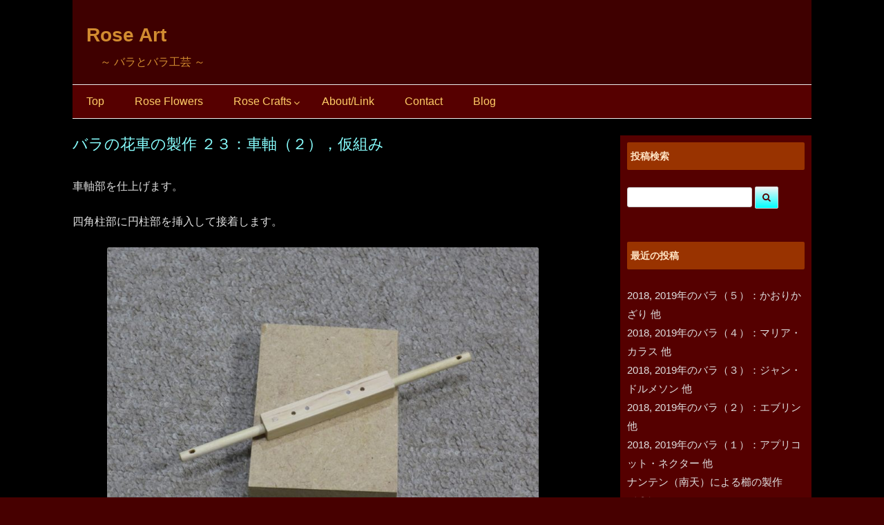

--- FILE ---
content_type: text/html; charset=UTF-8
request_url: https://roseart.jp/archives/1744
body_size: 11578
content:
<!DOCTYPE html>
<!--[if IE 7]>
<html class="ie ie7" lang="ja">
<![endif]-->
<!--[if IE 8]>
<html class="ie ie8" lang="ja">
<![endif]-->
<!--[if !(IE 7) & !(IE 8)]><!-->
<html lang="ja">
<!--<![endif]-->
<head>
<meta charset="UTF-8" />
<meta name="viewport" content="width=device-width" />
<title>バラの花車の製作 ２３：車軸（２），仮組み | Rose Art</title>
<link rel="profile" href="http://gmpg.org/xfn/11" />
<link rel="pingback" href="https://roseart.jp/xmlrpc.php" />
<!--[if lt IE 9]>
<script src="https://roseart.jp/wp-content/themes/twentytwelve/js/html5.js" type="text/javascript"></script>
<![endif]-->
<meta name='robots' content='max-image-preview:large' />
<link rel='dns-prefetch' href='//www.google.com' />
<link rel='dns-prefetch' href='//s.w.org' />
<link rel="alternate" type="application/rss+xml" title="Rose Art &raquo; フィード" href="https://roseart.jp/feed" />
<link rel="alternate" type="application/rss+xml" title="Rose Art &raquo; コメントフィード" href="https://roseart.jp/comments/feed" />
<link rel="alternate" type="application/rss+xml" title="Rose Art &raquo; バラの花車の製作 ２３：車軸（２），仮組み のコメントのフィード" href="https://roseart.jp/archives/1744/feed" />
		<!-- This site uses the Google Analytics by MonsterInsights plugin v8.1.0 - Using Analytics tracking - https://www.monsterinsights.com/ -->
							<script src="//www.googletagmanager.com/gtag/js?id=UA-98838802-1"  type="text/javascript" data-cfasync="false" async></script>
			<script type="text/javascript" data-cfasync="false">
				var mi_version = '8.1.0';
				var mi_track_user = true;
				var mi_no_track_reason = '';
				
								var disableStrs = [
															'ga-disable-UA-98838802-1',
									];

				/* Function to detect opted out users */
				function __gtagTrackerIsOptedOut() {
					for ( var index = 0; index < disableStrs.length; index++ ) {
						if ( document.cookie.indexOf( disableStrs[ index ] + '=true' ) > -1 ) {
							return true;
						}
					}

					return false;
				}

				/* Disable tracking if the opt-out cookie exists. */
				if ( __gtagTrackerIsOptedOut() ) {
					for ( var index = 0; index < disableStrs.length; index++ ) {
						window[ disableStrs[ index ] ] = true;
					}
				}

				/* Opt-out function */
				function __gtagTrackerOptout() {
					for ( var index = 0; index < disableStrs.length; index++ ) {
						document.cookie = disableStrs[ index ] + '=true; expires=Thu, 31 Dec 2099 23:59:59 UTC; path=/';
						window[ disableStrs[ index ] ] = true;
					}
				}

				if ( 'undefined' === typeof gaOptout ) {
					function gaOptout() {
						__gtagTrackerOptout();
					}
				}
								window.dataLayer = window.dataLayer || [];

				window.MonsterInsightsDualTracker = {
					helpers: {},
					trackers: {},
				};
				if ( mi_track_user ) {
					function __gtagDataLayer() {
						dataLayer.push( arguments );
					}

					function __gtagTracker( type, name, parameters ) {
						if ( type === 'event' ) {
							
															parameters.send_to = monsterinsights_frontend.ua;
								__gtagDataLayer.apply( null, arguments );
													} else {
							__gtagDataLayer.apply( null, arguments );
						}
					}
					__gtagTracker( 'js', new Date() );
					__gtagTracker( 'set', {
						'developer_id.dZGIzZG' : true,
											} );
															__gtagTracker( 'config', 'UA-98838802-1', {"forceSSL":"true"} );
										window.gtag = __gtagTracker;										(
						function () {
							/* https://developers.google.com/analytics/devguides/collection/analyticsjs/ */
							/* ga and __gaTracker compatibility shim. */
							var noopfn = function () {
								return null;
							};
							var newtracker = function () {
								return new Tracker();
							};
							var Tracker = function () {
								return null;
							};
							var p = Tracker.prototype;
							p.get = noopfn;
							p.set = noopfn;
							p.send = function (){
								var args = Array.prototype.slice.call(arguments);
								args.unshift( 'send' );
								__gaTracker.apply(null, args);
							};
							var __gaTracker = function () {
								var len = arguments.length;
								if ( len === 0 ) {
									return;
								}
								var f = arguments[len - 1];
								if ( typeof f !== 'object' || f === null || typeof f.hitCallback !== 'function' ) {
									if ( 'send' === arguments[0] ) {
										var hitConverted, hitObject = false, action;
										if ( 'event' === arguments[1] ) {
											if ( 'undefined' !== typeof arguments[3] ) {
												hitObject = {
													'eventAction': arguments[3],
													'eventCategory': arguments[2],
													'eventLabel': arguments[4],
													'value': arguments[5] ? arguments[5] : 1,
												}
											}
										}
										if ( 'pageview' === arguments[1] ) {
											if ( 'undefined' !== typeof arguments[2] ) {
												hitObject = {
													'eventAction': 'page_view',
													'page_path' : arguments[2],
												}
											}
										}
										if ( typeof arguments[2] === 'object' ) {
											hitObject = arguments[2];
										}
										if ( typeof arguments[5] === 'object' ) {
											Object.assign( hitObject, arguments[5] );
										}
										if ( 'undefined' !== typeof arguments[1].hitType ) {
											hitObject = arguments[1];
											if ( 'pageview' === hitObject.hitType ) {
												hitObject.eventAction = 'page_view';
											}
										}
										if ( hitObject ) {
											action = 'timing' === arguments[1].hitType ? 'timing_complete' : hitObject.eventAction;
											hitConverted = mapArgs( hitObject );
											__gtagTracker( 'event', action, hitConverted );
										}
									}
									return;
								}

								function mapArgs( args ) {
									var arg, hit = {};
									var gaMap = {
										'eventCategory': 'event_category',
										'eventAction': 'event_action',
										'eventLabel': 'event_label',
										'eventValue': 'event_value',
										'nonInteraction': 'non_interaction',
										'timingCategory': 'event_category',
										'timingVar': 'name',
										'timingValue': 'value',
										'timingLabel': 'event_label',
										'page' : 'page_path',
										'location' : 'page_location',
										'title' : 'page_title',
									};
									for ( arg in args ) {
																				if ( ! ( ! args.hasOwnProperty(arg) || ! gaMap.hasOwnProperty(arg) ) ) {
											hit[gaMap[arg]] = args[arg];
										} else {
											hit[arg] = args[arg];
										}
									}
									return hit;
								}

								try {
									f.hitCallback();
								} catch ( ex ) {
								}
							};
							__gaTracker.create = newtracker;
							__gaTracker.getByName = newtracker;
							__gaTracker.getAll = function () {
								return [];
							};
							__gaTracker.remove = noopfn;
							__gaTracker.loaded = true;
							window['__gaTracker'] = __gaTracker;
						}
					)();
									} else {
										console.log( "" );
					( function () {
							function __gtagTracker() {
								return null;
							}
							window['__gtagTracker'] = __gtagTracker;
							window['gtag'] = __gtagTracker;
					} )();
									}
			</script>
				<!-- / Google Analytics by MonsterInsights -->
				<script type="text/javascript">
			window._wpemojiSettings = {"baseUrl":"https:\/\/s.w.org\/images\/core\/emoji\/13.1.0\/72x72\/","ext":".png","svgUrl":"https:\/\/s.w.org\/images\/core\/emoji\/13.1.0\/svg\/","svgExt":".svg","source":{"concatemoji":"https:\/\/roseart.jp\/wp-includes\/js\/wp-emoji-release.min.js?ver=5.8.12"}};
			!function(e,a,t){var n,r,o,i=a.createElement("canvas"),p=i.getContext&&i.getContext("2d");function s(e,t){var a=String.fromCharCode;p.clearRect(0,0,i.width,i.height),p.fillText(a.apply(this,e),0,0);e=i.toDataURL();return p.clearRect(0,0,i.width,i.height),p.fillText(a.apply(this,t),0,0),e===i.toDataURL()}function c(e){var t=a.createElement("script");t.src=e,t.defer=t.type="text/javascript",a.getElementsByTagName("head")[0].appendChild(t)}for(o=Array("flag","emoji"),t.supports={everything:!0,everythingExceptFlag:!0},r=0;r<o.length;r++)t.supports[o[r]]=function(e){if(!p||!p.fillText)return!1;switch(p.textBaseline="top",p.font="600 32px Arial",e){case"flag":return s([127987,65039,8205,9895,65039],[127987,65039,8203,9895,65039])?!1:!s([55356,56826,55356,56819],[55356,56826,8203,55356,56819])&&!s([55356,57332,56128,56423,56128,56418,56128,56421,56128,56430,56128,56423,56128,56447],[55356,57332,8203,56128,56423,8203,56128,56418,8203,56128,56421,8203,56128,56430,8203,56128,56423,8203,56128,56447]);case"emoji":return!s([10084,65039,8205,55357,56613],[10084,65039,8203,55357,56613])}return!1}(o[r]),t.supports.everything=t.supports.everything&&t.supports[o[r]],"flag"!==o[r]&&(t.supports.everythingExceptFlag=t.supports.everythingExceptFlag&&t.supports[o[r]]);t.supports.everythingExceptFlag=t.supports.everythingExceptFlag&&!t.supports.flag,t.DOMReady=!1,t.readyCallback=function(){t.DOMReady=!0},t.supports.everything||(n=function(){t.readyCallback()},a.addEventListener?(a.addEventListener("DOMContentLoaded",n,!1),e.addEventListener("load",n,!1)):(e.attachEvent("onload",n),a.attachEvent("onreadystatechange",function(){"complete"===a.readyState&&t.readyCallback()})),(n=t.source||{}).concatemoji?c(n.concatemoji):n.wpemoji&&n.twemoji&&(c(n.twemoji),c(n.wpemoji)))}(window,document,window._wpemojiSettings);
		</script>
		<style type="text/css">
img.wp-smiley,
img.emoji {
	display: inline !important;
	border: none !important;
	box-shadow: none !important;
	height: 1em !important;
	width: 1em !important;
	margin: 0 .07em !important;
	vertical-align: -0.1em !important;
	background: none !important;
	padding: 0 !important;
}
</style>
	<link rel='stylesheet' id='wp-block-library-css'  href='https://roseart.jp/wp-includes/css/dist/block-library/style.min.css?ver=5.8.12' type='text/css' media='all' />
<style id='wp-block-library-theme-inline-css' type='text/css'>
#start-resizable-editor-section{display:none}.wp-block-audio figcaption{color:#555;font-size:13px;text-align:center}.is-dark-theme .wp-block-audio figcaption{color:hsla(0,0%,100%,.65)}.wp-block-code{font-family:Menlo,Consolas,monaco,monospace;color:#1e1e1e;padding:.8em 1em;border:1px solid #ddd;border-radius:4px}.wp-block-embed figcaption{color:#555;font-size:13px;text-align:center}.is-dark-theme .wp-block-embed figcaption{color:hsla(0,0%,100%,.65)}.blocks-gallery-caption{color:#555;font-size:13px;text-align:center}.is-dark-theme .blocks-gallery-caption{color:hsla(0,0%,100%,.65)}.wp-block-image figcaption{color:#555;font-size:13px;text-align:center}.is-dark-theme .wp-block-image figcaption{color:hsla(0,0%,100%,.65)}.wp-block-pullquote{border-top:4px solid;border-bottom:4px solid;margin-bottom:1.75em;color:currentColor}.wp-block-pullquote__citation,.wp-block-pullquote cite,.wp-block-pullquote footer{color:currentColor;text-transform:uppercase;font-size:.8125em;font-style:normal}.wp-block-quote{border-left:.25em solid;margin:0 0 1.75em;padding-left:1em}.wp-block-quote cite,.wp-block-quote footer{color:currentColor;font-size:.8125em;position:relative;font-style:normal}.wp-block-quote.has-text-align-right{border-left:none;border-right:.25em solid;padding-left:0;padding-right:1em}.wp-block-quote.has-text-align-center{border:none;padding-left:0}.wp-block-quote.is-large,.wp-block-quote.is-style-large{border:none}.wp-block-search .wp-block-search__label{font-weight:700}.wp-block-group.has-background{padding:1.25em 2.375em;margin-top:0;margin-bottom:0}.wp-block-separator{border:none;border-bottom:2px solid;margin-left:auto;margin-right:auto;opacity:.4}.wp-block-separator:not(.is-style-wide):not(.is-style-dots){width:100px}.wp-block-separator.has-background:not(.is-style-dots){border-bottom:none;height:1px}.wp-block-separator.has-background:not(.is-style-wide):not(.is-style-dots){height:2px}.wp-block-table thead{border-bottom:3px solid}.wp-block-table tfoot{border-top:3px solid}.wp-block-table td,.wp-block-table th{padding:.5em;border:1px solid;word-break:normal}.wp-block-table figcaption{color:#555;font-size:13px;text-align:center}.is-dark-theme .wp-block-table figcaption{color:hsla(0,0%,100%,.65)}.wp-block-video figcaption{color:#555;font-size:13px;text-align:center}.is-dark-theme .wp-block-video figcaption{color:hsla(0,0%,100%,.65)}.wp-block-template-part.has-background{padding:1.25em 2.375em;margin-top:0;margin-bottom:0}#end-resizable-editor-section{display:none}
</style>
<link rel='stylesheet' id='contact-form-7-css'  href='https://roseart.jp/wp-content/plugins/contact-form-7/includes/css/styles.css?ver=5.5.2' type='text/css' media='all' />
<link rel='stylesheet' id='wpfront-scroll-top-css'  href='https://roseart.jp/wp-content/plugins/wpfront-scroll-top/css/wpfront-scroll-top.min.css?ver=2.0.7.08086' type='text/css' media='all' />
<link rel='stylesheet' id='twentytwelve-style-css'  href='https://roseart.jp/wp-content/themes/twentytwelve_child/style.css?ver=20190507' type='text/css' media='all' />
<link rel='stylesheet' id='twentytwelve-block-style-css'  href='https://roseart.jp/wp-content/themes/twentytwelve/css/blocks.css?ver=20190406' type='text/css' media='all' />
<!--[if lt IE 9]>
<link rel='stylesheet' id='twentytwelve-ie-css'  href='https://roseart.jp/wp-content/themes/twentytwelve/css/ie.css?ver=20150214' type='text/css' media='all' />
<![endif]-->
<link rel='stylesheet' id='wp-featherlight-css'  href='https://roseart.jp/wp-content/plugins/wp-featherlight/css/wp-featherlight.min.css?ver=1.2.0' type='text/css' media='all' />
<script type='text/javascript' id='monsterinsights-frontend-script-js-extra'>
/* <![CDATA[ */
var monsterinsights_frontend = {"js_events_tracking":"true","download_extensions":"doc,pdf,ppt,zip,xls,docx,pptx,xlsx","inbound_paths":"[]","home_url":"https:\/\/roseart.jp","hash_tracking":"false","ua":"UA-98838802-1","v4_id":""};
/* ]]> */
</script>
<script type='text/javascript' src='https://roseart.jp/wp-content/plugins/google-analytics-for-wordpress/assets/js/frontend-gtag.min.js?ver=8.1.0' id='monsterinsights-frontend-script-js'></script>
<script type='text/javascript' src='https://roseart.jp/wp-includes/js/jquery/jquery.min.js?ver=3.6.0' id='jquery-core-js'></script>
<script type='text/javascript' src='https://roseart.jp/wp-includes/js/jquery/jquery-migrate.min.js?ver=3.3.2' id='jquery-migrate-js'></script>
<link rel="https://api.w.org/" href="https://roseart.jp/wp-json/" /><link rel="alternate" type="application/json" href="https://roseart.jp/wp-json/wp/v2/posts/1744" /><link rel="EditURI" type="application/rsd+xml" title="RSD" href="https://roseart.jp/xmlrpc.php?rsd" />
<link rel="wlwmanifest" type="application/wlwmanifest+xml" href="https://roseart.jp/wp-includes/wlwmanifest.xml" /> 
<meta name="generator" content="WordPress 5.8.12" />
<link rel="canonical" href="https://roseart.jp/archives/1744" />
<link rel='shortlink' href='https://roseart.jp/?p=1744' />
<link rel="alternate" type="application/json+oembed" href="https://roseart.jp/wp-json/oembed/1.0/embed?url=https%3A%2F%2Froseart.jp%2Farchives%2F1744" />
<link rel="alternate" type="text/xml+oembed" href="https://roseart.jp/wp-json/oembed/1.0/embed?url=https%3A%2F%2Froseart.jp%2Farchives%2F1744&#038;format=xml" />
	<style type="text/css" id="twentytwelve-header-css">
			.site-header h1 a,
		.site-header h2 {
			color: #d18b30;
		}
		</style>
	<style type="text/css" id="custom-background-css">
body.custom-background { background-color: #470000; }
</style>
	<link rel="icon" href="https://roseart.jp/wp-content/uploads/2017/04/cropped-R47-100-C1-32x32.png" sizes="32x32" />
<link rel="icon" href="https://roseart.jp/wp-content/uploads/2017/04/cropped-R47-100-C1-192x192.png" sizes="192x192" />
<link rel="apple-touch-icon" href="https://roseart.jp/wp-content/uploads/2017/04/cropped-R47-100-C1-180x180.png" />
<meta name="msapplication-TileImage" content="https://roseart.jp/wp-content/uploads/2017/04/cropped-R47-100-C1-270x270.png" />
		<style type="text/css" id="wp-custom-css">
			.grecaptcha-badge { visibility: hidden; }		</style>
		
<link rel="stylesheet" href="https://maxcdn.bootstrapcdn.com/font-awesome/4.7.0/css/font-awesome.min.css">


</head>

<body class="post-template-default single single-post postid-1744 single-format-standard custom-background wp-embed-responsive wp-featherlight-captions single-author">
<div id="page" class="hfeed site">
	<header id="masthead" class="site-header" role="banner">
		<hgroup>
			<h1 class="site-title"><a href="https://roseart.jp/" title="Rose Art" rel="home">Rose Art</a></h1>
			<h2 class="site-description">～ バラとバラ工芸 ～</h2>
		</hgroup>

		<nav id="site-navigation" class="main-navigation" role="navigation">
			<button class="menu-toggle">メニュー</button>
			<a class="assistive-text" href="#content" title="コンテンツへスキップ">コンテンツへスキップ</a>
			<div class="menu-menu-1-container"><ul id="menu-menu-1" class="nav-menu"><li id="menu-item-1358" class="menu-item menu-item-type-post_type menu-item-object-page menu-item-home menu-item-1358"><a href="https://roseart.jp/">Top</a></li>
<li id="menu-item-1362" class="menu-item menu-item-type-post_type menu-item-object-page menu-item-1362"><a href="https://roseart.jp/rose-flowers">Rose Flowers</a></li>
<li id="menu-item-1364" class="menu-item menu-item-type-post_type menu-item-object-page menu-item-has-children menu-item-1364"><a href="https://roseart.jp/rose-crafts">Rose Crafts</a>
<ul class="sub-menu">
	<li id="menu-item-1787" class="menu-item menu-item-type-post_type menu-item-object-page menu-item-1787"><a href="https://roseart.jp/rose-crafts/cutlery">カトラリー</a></li>
	<li id="menu-item-1786" class="menu-item menu-item-type-post_type menu-item-object-page menu-item-1786"><a href="https://roseart.jp/rose-crafts/accessories">アクセサリー</a></li>
	<li id="menu-item-1791" class="menu-item menu-item-type-post_type menu-item-object-page menu-item-1791"><a href="https://roseart.jp/rose-crafts/stationery">文房具類</a></li>
	<li id="menu-item-1790" class="menu-item menu-item-type-post_type menu-item-object-page menu-item-1790"><a href="https://roseart.jp/rose-crafts/stands-ornaments">スタンド・置物・その他</a></li>
	<li id="menu-item-1788" class="menu-item menu-item-type-post_type menu-item-object-page menu-item-1788"><a href="https://roseart.jp/rose-crafts/musical-instrument">楽器</a></li>
	<li id="menu-item-1792" class="menu-item menu-item-type-post_type menu-item-object-page menu-item-1792"><a href="https://roseart.jp/rose-crafts/hanaguruma">バラの花車</a></li>
	<li id="menu-item-1789" class="menu-item menu-item-type-post_type menu-item-object-page menu-item-1789"><a href="https://roseart.jp/rose-crafts/rose-flower-arrangement">花車を使ったバラの生け花</a></li>
	<li id="menu-item-1785" class="menu-item menu-item-type-post_type menu-item-object-page menu-item-1785"><a href="https://roseart.jp/rose-crafts/about-rose-craft">バラ工芸について</a></li>
</ul>
</li>
<li id="menu-item-1401" class="menu-item menu-item-type-post_type menu-item-object-page menu-item-1401"><a href="https://roseart.jp/about">About/Link</a></li>
<li id="menu-item-1449" class="menu-item menu-item-type-post_type menu-item-object-page menu-item-1449"><a href="https://roseart.jp/contact">Contact</a></li>
<li id="menu-item-1359" class="menu-item menu-item-type-post_type menu-item-object-page current_page_parent menu-item-1359"><a href="https://roseart.jp/blog">Blog</a></li>
</ul></div>		</nav><!-- #site-navigation -->

			</header><!-- #masthead -->

	<div id="main" class="wrapper">
	<div id="primary" class="site-content">
		<div id="content" role="main">

			
				
	<article id="post-1744" class="post-1744 post type-post status-publish format-standard hentry category-rosecraft">
				<header class="entry-header">
			
						<h1 class="entry-title">バラの花車の製作 ２３：車軸（２），仮組み</h1>
										<div class="comments-link">
					<a href="https://roseart.jp/archives/1744#respond"><span class="leave-reply">コメントを残す</span></a>				</div><!-- .comments-link -->
					</header><!-- .entry-header -->

				<div class="entry-content">
			<div class="su-spacer" style="height:10px"></div>
<p>車軸部を仕上げます。</p>
<p>四角柱部に円柱部を挿入して接着します。</p>
<p><a href="https://roseart.jp/wp-content/uploads/2017/05/IMG_b-0171.jpg"><img loading="lazy" class="aligncenter wp-image-1646" src="https://roseart.jp/wp-content/uploads/2017/05/IMG_b-0171.jpg" alt="" width="625" height="485" srcset="https://roseart.jp/wp-content/uploads/2017/05/IMG_b-0171.jpg 1000w, https://roseart.jp/wp-content/uploads/2017/05/IMG_b-0171-300x233.jpg 300w, https://roseart.jp/wp-content/uploads/2017/05/IMG_b-0171-768x596.jpg 768w, https://roseart.jp/wp-content/uploads/2017/05/IMG_b-0171-624x484.jpg 624w" sizes="(max-width: 625px) 100vw, 625px" /></a></p>
<p>四角柱の両端と、円柱の楔の間に車輪がちょうど納まるようにする必要があり、円柱部の位置合わせ（挿入量）はかなりシビアになります。<br />
あらかじめ接着剤をつけて挿入すると、途中で固まってしまう可能性が大です。</p>
<p>そこで、四角柱に別に横穴を開け、円柱を挿入して位置が決まった後で、四角柱の穴から接着剤を入れて、わずかな接着面ではありますが、四角柱と円柱を固定します。</p>
<p>この後、木固めエースによる含浸塗装をすれば、木固めエースが両材の隙間に浸透・固着して、接着剤の役割を果たすであろう、という目論見です。</p>
<p>やや白く見えるのが、ボンドを流し込んだ後の接着用穴です。その外側は、車台との接合用のピン穴です。円柱の両端は、もちろん車輪留め（楔）用の穴です。</p>
<p>四角柱の一方の端に「公」の文字が小さく見て取れます。<br />
部材には左右の区別があり、これがわからなくなると困るので、蒸気機関車に倣い、正面から見て右側になるほうを「公式側」として区別します。こうしておくと、公式側・非公式側は、右・左よりも曖昧さがないのでわかりやすいのです。</p>
<div class="su-spacer" style="height:10px"></div>
<hr />
<div class="su-spacer" style="height:20px"></div>
<p>車軸・車輪を車台に仮組みしてみます。</p>
<p>完成した車輪・車軸・車台です。左上は欅による榻の試作品です。</p>
<p><a href="https://roseart.jp/wp-content/uploads/2017/05/IMG_b-0172.jpg"><img loading="lazy" class="aligncenter wp-image-1647" src="https://roseart.jp/wp-content/uploads/2017/05/IMG_b-0172.jpg" alt="" width="625" height="406" srcset="https://roseart.jp/wp-content/uploads/2017/05/IMG_b-0172.jpg 1000w, https://roseart.jp/wp-content/uploads/2017/05/IMG_b-0172-300x195.jpg 300w, https://roseart.jp/wp-content/uploads/2017/05/IMG_b-0172-768x499.jpg 768w, https://roseart.jp/wp-content/uploads/2017/05/IMG_b-0172-624x406.jpg 624w" sizes="(max-width: 625px) 100vw, 625px" /></a></p>
<p>仮組みした状況です。榻は欅製を使っています。</p>
<p><a href="https://roseart.jp/wp-content/uploads/2017/05/IMG_b-0173.jpg"><img loading="lazy" class="aligncenter wp-image-1648" src="https://roseart.jp/wp-content/uploads/2017/05/IMG_b-0173.jpg" alt="" width="625" height="468" srcset="https://roseart.jp/wp-content/uploads/2017/05/IMG_b-0173.jpg 1000w, https://roseart.jp/wp-content/uploads/2017/05/IMG_b-0173-300x224.jpg 300w, https://roseart.jp/wp-content/uploads/2017/05/IMG_b-0173-768x574.jpg 768w, https://roseart.jp/wp-content/uploads/2017/05/IMG_b-0173-624x467.jpg 624w" sizes="(max-width: 625px) 100vw, 625px" /></a></p>
<p>小さいですが重量感もあり、なかなか格好良くできていると思います。</p>
<p>少し動かしてみましたが、前後進・回転とも、スムーズです。</p>
<p>これは前から見た状況です。</p>
<p><a href="https://roseart.jp/wp-content/uploads/2017/05/IMG_b-0174.jpg"><img loading="lazy" class="aligncenter wp-image-1649" src="https://roseart.jp/wp-content/uploads/2017/05/IMG_b-0174.jpg" alt="" width="625" height="469" srcset="https://roseart.jp/wp-content/uploads/2017/05/IMG_b-0174.jpg 1000w, https://roseart.jp/wp-content/uploads/2017/05/IMG_b-0174-300x225.jpg 300w, https://roseart.jp/wp-content/uploads/2017/05/IMG_b-0174-768x576.jpg 768w, https://roseart.jp/wp-content/uploads/2017/05/IMG_b-0174-624x468.jpg 624w" sizes="(max-width: 625px) 100vw, 625px" /></a></p>
<p>これも格好良いのですが、よく見ると、やや不安を感じさせる写真です。</p>
<p>向かって右側、上述の「公式側」の車輪が、少し傾いているのではないか？<br />
しかし、写し方の関係、とも解釈できますし、このときは、許容範囲、として問題視していませんでした。</p>
<hr />
<p>糸鋸盤で大羽・小羽を取った作業の端材から、車止め（地面に置く車止め）を製作します。</p>
<p><a href="https://roseart.jp/wp-content/uploads/2017/05/IMG_b-0175.jpg"><img loading="lazy" class="aligncenter wp-image-1650" src="https://roseart.jp/wp-content/uploads/2017/05/IMG_b-0175.jpg" alt="" width="625" height="447" srcset="https://roseart.jp/wp-content/uploads/2017/05/IMG_b-0175.jpg 1000w, https://roseart.jp/wp-content/uploads/2017/05/IMG_b-0175-300x215.jpg 300w, https://roseart.jp/wp-content/uploads/2017/05/IMG_b-0175-768x549.jpg 768w, https://roseart.jp/wp-content/uploads/2017/05/IMG_b-0175-624x446.jpg 624w" sizes="(max-width: 625px) 100vw, 625px" /></a></p>
<p><a href="https://roseart.jp/wp-content/uploads/2017/05/IMG_b-0176.jpg"><img loading="lazy" class="aligncenter wp-image-1651" src="https://roseart.jp/wp-content/uploads/2017/05/IMG_b-0176.jpg" alt="" width="625" height="476" srcset="https://roseart.jp/wp-content/uploads/2017/05/IMG_b-0176.jpg 1000w, https://roseart.jp/wp-content/uploads/2017/05/IMG_b-0176-300x228.jpg 300w, https://roseart.jp/wp-content/uploads/2017/05/IMG_b-0176-768x584.jpg 768w, https://roseart.jp/wp-content/uploads/2017/05/IMG_b-0176-624x475.jpg 624w" sizes="(max-width: 625px) 100vw, 625px" /></a></p>
<p>完成した車止めです。<br />
右に写っているのはニュー・ドーンから作った鉢です。節のある大きな端材をもとに、結構手間をかけて作ったのですが、小さすぎで用途がありませんでした。</p>
<p>&nbsp;</p>
<p>次回は榻の製作の予定です。</p>
					</div><!-- .entry-content -->
		
		<footer class="entry-meta">
			カテゴリー: <a href="https://roseart.jp/archives/category/rosecraft" rel="category tag">バラ工芸</a> | 投稿日: <a href="https://roseart.jp/archives/1744" title="8:26 PM" rel="bookmark"><time class="entry-date" datetime="2017-07-23T20:26:10+09:00">2017年7月23日</time></a> | <span class="by-author">投稿者: <span class="author vcard"><a class="url fn n" href="https://roseart.jp/archives/author/iratsuko" title="iratsuko の投稿をすべて表示" rel="author">iratsuko</a></span></span><br />
											</footer><!-- .entry-meta -->
	</article><!-- #post -->

				<nav class="nav-single">
					<h3 class="assistive-text">投稿ナビゲーション</h3>
					<span class="nav-previous"><a href="https://roseart.jp/archives/1735" rel="prev"><span class="meta-nav">&laquo;</span> バラの花車の製作 ２２：軛，車台組立</a></span>
					<span class="nav-next"><a href="https://roseart.jp/archives/1746" rel="next">バラの花車の製作 ２４：榻 <span class="meta-nav">&raquo;</span></a></span>
				</nav><!-- .nav-single -->

				
<div id="comments" class="comments-area">

	
	
		<div id="respond" class="comment-respond">
		<h3 id="reply-title" class="comment-reply-title">コメントを残す <small><a rel="nofollow" id="cancel-comment-reply-link" href="/archives/1744#respond" style="display:none;">コメントをキャンセル</a></small></h3><form action="https://roseart.jp/wp-comments-post.php" method="post" id="commentform" class="comment-form"><p class="comment-notes"><span id="email-notes">メールアドレスが公開されることはありません。</span> <span class="required">*</span> が付いている欄は必須項目です</p><p class="comment-form-comment"><label for="comment">コメント</label> <textarea id="comment" name="comment" cols="45" rows="8" maxlength="65525" required="required"></textarea></p><p class="comment-form-author"><label for="author">名前 <span class="required">*</span></label> <input id="author" name="author" type="text" value="" size="30" maxlength="245" required='required' /></p>
<p class="comment-form-email"><label for="email">メール <span class="required">*</span></label> <input id="email" name="email" type="text" value="" size="30" maxlength="100" aria-describedby="email-notes" required='required' /></p>
<p class="comment-form-url"><label for="url">サイト</label> <input id="url" name="url" type="text" value="" size="30" maxlength="200" /></p>
<p class="comment-form-cookies-consent"><input id="wp-comment-cookies-consent" name="wp-comment-cookies-consent" type="checkbox" value="yes" /> <label for="wp-comment-cookies-consent">次回のコメントで使用するためブラウザーに自分の名前、メールアドレス、サイトを保存する。</label></p>
<p><img src="https://roseart.jp/wp-content/plugins/siteguard/really-simple-captcha/tmp/1167235083.png" alt="CAPTCHA"></p><p><label for="siteguard_captcha">上に表示された文字を入力してください。</label><br /><input type="text" name="siteguard_captcha" id="siteguard_captcha" class="input" value="" size="10" aria-required="true" /><input type="hidden" name="siteguard_captcha_prefix" id="siteguard_captcha_prefix" value="1167235083" /></p><p class="form-submit"><input name="submit" type="submit" id="submit" class="submit" value="コメントを送信" /> <input type='hidden' name='comment_post_ID' value='1744' id='comment_post_ID' />
<input type='hidden' name='comment_parent' id='comment_parent' value='0' />
</p></form>	</div><!-- #respond -->
	
</div><!-- #comments .comments-area -->

			
		</div><!-- #content -->
	</div><!-- #primary -->


			<div id="secondary" class="widget-area" role="complementary">
			<aside id="search-2" class="widget widget_search"><h3 class="widget-title">投稿検索</h3><form role="search" method="get" id="searchform" class="searchform" action="https://roseart.jp/">
	<div>
		<label class="screen-reader-text" for="s"></label>
		<input type="text" value="" name="s" id="s" />
		<input type="hidden" value="post" name="post_type" id="post_type" />
		<input type="submit" id="searchsubmit" value="&#xf002;" />
	</div>
</form>
</aside>
		<aside id="recent-posts-2" class="widget widget_recent_entries">
		<h3 class="widget-title">最近の投稿</h3>
		<ul>
											<li>
					<a href="https://roseart.jp/archives/2666">2018, 2019年のバラ（５）：かおりかざり 他</a>
									</li>
											<li>
					<a href="https://roseart.jp/archives/2660">2018, 2019年のバラ（４）：マリア・カラス 他</a>
									</li>
											<li>
					<a href="https://roseart.jp/archives/2653">2018, 2019年のバラ（３）：ジャン・ドルメソン 他</a>
									</li>
											<li>
					<a href="https://roseart.jp/archives/2651">2018, 2019年のバラ（２）：エブリン 他</a>
									</li>
											<li>
					<a href="https://roseart.jp/archives/2536">2018, 2019年のバラ（１）：アプリコット・ネクター 他</a>
									</li>
											<li>
					<a href="https://roseart.jp/archives/2516">ナンテン（南天）による櫛の製作（３）</a>
									</li>
											<li>
					<a href="https://roseart.jp/archives/2510">ナンテン（南天）による櫛の製作（２）</a>
									</li>
											<li>
					<a href="https://roseart.jp/archives/2499">ナンテン（南天）による櫛の製作（１）</a>
									</li>
											<li>
					<a href="https://roseart.jp/archives/2442">ナンテン（南天）による箸の試作</a>
									</li>
											<li>
					<a href="https://roseart.jp/archives/2339">2017年秋シーズンのバラ（３）：マリア・カラス</a>
									</li>
											<li>
					<a href="https://roseart.jp/archives/2325">2017年秋シーズンのバラ（２）：ジャン・ドルメソン 他</a>
									</li>
											<li>
					<a href="https://roseart.jp/archives/2307">2017年秋シーズンのバラ（１）：グラハム・トーマス 他</a>
									</li>
											<li>
					<a href="https://roseart.jp/archives/2245">写真集（アルバム）を飾る</a>
									</li>
											<li>
					<a href="https://roseart.jp/archives/2211">隠れた銘木　～ プリペット ～</a>
									</li>
											<li>
					<a href="https://roseart.jp/archives/2194">ナンテンによる木工芸</a>
									</li>
											<li>
					<a href="https://roseart.jp/archives/2169">トサミズキによる木工芸</a>
									</li>
											<li>
					<a href="https://roseart.jp/archives/2014">写真更新（８）：オフェリア 他</a>
									</li>
					</ul>

		</aside><aside id="archives-2" class="widget widget_archive"><h3 class="widget-title">アーカイブ</h3>
			<ul>
					<li><a href='https://roseart.jp/archives/date/2019/07'>2019年7月</a></li>
	<li><a href='https://roseart.jp/archives/date/2018/01'>2018年1月</a></li>
	<li><a href='https://roseart.jp/archives/date/2017/12'>2017年12月</a></li>
	<li><a href='https://roseart.jp/archives/date/2017/10'>2017年10月</a></li>
	<li><a href='https://roseart.jp/archives/date/2017/09'>2017年9月</a></li>
	<li><a href='https://roseart.jp/archives/date/2017/08'>2017年8月</a></li>
	<li><a href='https://roseart.jp/archives/date/2017/07'>2017年7月</a></li>
	<li><a href='https://roseart.jp/archives/date/2017/06'>2017年6月</a></li>
	<li><a href='https://roseart.jp/archives/date/2017/05'>2017年5月</a></li>
	<li><a href='https://roseart.jp/archives/date/2017/04'>2017年4月</a></li>
			</ul>

			</aside><aside id="categories-2" class="widget widget_categories"><h3 class="widget-title">カテゴリー</h3>
			<ul>
					<li class="cat-item cat-item-5"><a href="https://roseart.jp/archives/category/roses-and-rose-gardening">バラとバラ園芸</a>
</li>
	<li class="cat-item cat-item-6"><a href="https://roseart.jp/archives/category/rose-photographing">バラの写真撮影</a>
</li>
	<li class="cat-item cat-item-4"><a href="https://roseart.jp/archives/category/rosecraft">バラ工芸</a>
</li>
	<li class="cat-item cat-item-7"><a href="https://roseart.jp/archives/category/other-woodcrafts">その他木工芸</a>
</li>
	<li class="cat-item cat-item-3"><a href="https://roseart.jp/archives/category/others">その他</a>
</li>
			</ul>

			</aside><aside id="text-2" class="widget widget_text"><h3 class="widget-title">iratsuko のサイトへのリンク</h3>			<div class="textwidget"><p><a class="rinku" href="https://wordsearchdictionary.jp/" target="_blank" rel="noopener">WordSearch English Dictionary</a><br />
<a class="rinku" href="https://wordsearchdictionary.jp/" target="_blank" rel="noopener">「ワードサーチ英語検索辞典」のサイト</a></p>
<p><a class="rinku" href="https://highspeeddriver.com/" target="_blank" rel="noopener">HighSpeed Driver</a><br />
<a class="rinku" href="https://highspeeddriver.com/" target="_blank" rel="noopener">「ハイスピード・ドライバ」のサイト</a></p>
</div>
		</aside><aside id="meta-2" class="widget widget_meta"><h3 class="widget-title">メタ情報</h3>
		<ul>
						<li><a href="https://roseart.jp/login_32552">ログイン</a></li>
			<li><a href="https://roseart.jp/feed">投稿フィード</a></li>
			<li><a href="https://roseart.jp/comments/feed">コメントフィード</a></li>

			<li><a href="https://ja.wordpress.org/">WordPress.org</a></li>
		</ul>

		</aside>		</div><!-- #secondary -->
		</div><!-- #main .wrapper -->
	<footer id="colophon" role="contentinfo">
		<div class="site-info">
			<p>© 2016 - 2026 Rose Art & iratsuko All rights reserved.</p>
		</div><!-- .site-info -->
	</footer><!-- #colophon -->
</div><!-- #page -->

        <div id="wpfront-scroll-top-container">
            <img src="https://roseart.jp/wp-content/plugins/wpfront-scroll-top/images/icons/36.png" alt="" />        </div>
                <script type="text/javascript">
            function wpfront_scroll_top_init() {
                if (typeof wpfront_scroll_top === "function" && typeof jQuery !== "undefined") {
                    wpfront_scroll_top({"scroll_offset":100,"button_width":40,"button_height":40,"button_opacity":0.8000000000000000444089209850062616169452667236328125,"button_fade_duration":200,"scroll_duration":400,"location":1,"marginX":20,"marginY":20,"hide_iframe":false,"auto_hide":false,"auto_hide_after":2,"button_action":"top","button_action_element_selector":"","button_action_container_selector":"html, body","button_action_element_offset":0});
                } else {
                    setTimeout(wpfront_scroll_top_init, 100);
                }
            }
            wpfront_scroll_top_init();
        </script>
        <link rel='stylesheet' id='su-shortcodes-css'  href='https://roseart.jp/wp-content/plugins/shortcodes-ultimate/includes/css/shortcodes.css?ver=5.11.0' type='text/css' media='all' />
<script type='text/javascript' src='https://roseart.jp/wp-includes/js/dist/vendor/regenerator-runtime.min.js?ver=0.13.7' id='regenerator-runtime-js'></script>
<script type='text/javascript' src='https://roseart.jp/wp-includes/js/dist/vendor/wp-polyfill.min.js?ver=3.15.0' id='wp-polyfill-js'></script>
<script type='text/javascript' id='contact-form-7-js-extra'>
/* <![CDATA[ */
var wpcf7 = {"api":{"root":"https:\/\/roseart.jp\/wp-json\/","namespace":"contact-form-7\/v1"}};
/* ]]> */
</script>
<script type='text/javascript' src='https://roseart.jp/wp-content/plugins/contact-form-7/includes/js/index.js?ver=5.5.2' id='contact-form-7-js'></script>
<script type='text/javascript' src='https://roseart.jp/wp-content/plugins/wpfront-scroll-top/js/wpfront-scroll-top.min.js?ver=2.0.7.08086' id='wpfront-scroll-top-js'></script>
<script type='text/javascript' src='https://roseart.jp/wp-content/themes/twentytwelve/js/navigation.js?ver=20141205' id='twentytwelve-navigation-js'></script>
<script type='text/javascript' src='https://www.google.com/recaptcha/api.js?render=6LemzAsdAAAAAJ6x4oqGwH_zSLBubDSy8I-ox5jr&#038;ver=3.0' id='google-recaptcha-js'></script>
<script type='text/javascript' id='wpcf7-recaptcha-js-extra'>
/* <![CDATA[ */
var wpcf7_recaptcha = {"sitekey":"6LemzAsdAAAAAJ6x4oqGwH_zSLBubDSy8I-ox5jr","actions":{"homepage":"homepage","contactform":"contactform"}};
/* ]]> */
</script>
<script type='text/javascript' src='https://roseart.jp/wp-content/plugins/contact-form-7/modules/recaptcha/index.js?ver=5.5.2' id='wpcf7-recaptcha-js'></script>
<script type='text/javascript' src='https://roseart.jp/wp-content/plugins/wp-featherlight/js/wpFeatherlight.pkgd.min.js?ver=1.2.0' id='wp-featherlight-js'></script>
<script type='text/javascript' src='https://roseart.jp/wp-includes/js/wp-embed.min.js?ver=5.8.12' id='wp-embed-js'></script>
</body>
</html>

--- FILE ---
content_type: text/html; charset=utf-8
request_url: https://www.google.com/recaptcha/api2/anchor?ar=1&k=6LemzAsdAAAAAJ6x4oqGwH_zSLBubDSy8I-ox5jr&co=aHR0cHM6Ly9yb3NlYXJ0LmpwOjQ0Mw..&hl=en&v=PoyoqOPhxBO7pBk68S4YbpHZ&size=invisible&anchor-ms=20000&execute-ms=30000&cb=3khb5kup107e
body_size: 48544
content:
<!DOCTYPE HTML><html dir="ltr" lang="en"><head><meta http-equiv="Content-Type" content="text/html; charset=UTF-8">
<meta http-equiv="X-UA-Compatible" content="IE=edge">
<title>reCAPTCHA</title>
<style type="text/css">
/* cyrillic-ext */
@font-face {
  font-family: 'Roboto';
  font-style: normal;
  font-weight: 400;
  font-stretch: 100%;
  src: url(//fonts.gstatic.com/s/roboto/v48/KFO7CnqEu92Fr1ME7kSn66aGLdTylUAMa3GUBHMdazTgWw.woff2) format('woff2');
  unicode-range: U+0460-052F, U+1C80-1C8A, U+20B4, U+2DE0-2DFF, U+A640-A69F, U+FE2E-FE2F;
}
/* cyrillic */
@font-face {
  font-family: 'Roboto';
  font-style: normal;
  font-weight: 400;
  font-stretch: 100%;
  src: url(//fonts.gstatic.com/s/roboto/v48/KFO7CnqEu92Fr1ME7kSn66aGLdTylUAMa3iUBHMdazTgWw.woff2) format('woff2');
  unicode-range: U+0301, U+0400-045F, U+0490-0491, U+04B0-04B1, U+2116;
}
/* greek-ext */
@font-face {
  font-family: 'Roboto';
  font-style: normal;
  font-weight: 400;
  font-stretch: 100%;
  src: url(//fonts.gstatic.com/s/roboto/v48/KFO7CnqEu92Fr1ME7kSn66aGLdTylUAMa3CUBHMdazTgWw.woff2) format('woff2');
  unicode-range: U+1F00-1FFF;
}
/* greek */
@font-face {
  font-family: 'Roboto';
  font-style: normal;
  font-weight: 400;
  font-stretch: 100%;
  src: url(//fonts.gstatic.com/s/roboto/v48/KFO7CnqEu92Fr1ME7kSn66aGLdTylUAMa3-UBHMdazTgWw.woff2) format('woff2');
  unicode-range: U+0370-0377, U+037A-037F, U+0384-038A, U+038C, U+038E-03A1, U+03A3-03FF;
}
/* math */
@font-face {
  font-family: 'Roboto';
  font-style: normal;
  font-weight: 400;
  font-stretch: 100%;
  src: url(//fonts.gstatic.com/s/roboto/v48/KFO7CnqEu92Fr1ME7kSn66aGLdTylUAMawCUBHMdazTgWw.woff2) format('woff2');
  unicode-range: U+0302-0303, U+0305, U+0307-0308, U+0310, U+0312, U+0315, U+031A, U+0326-0327, U+032C, U+032F-0330, U+0332-0333, U+0338, U+033A, U+0346, U+034D, U+0391-03A1, U+03A3-03A9, U+03B1-03C9, U+03D1, U+03D5-03D6, U+03F0-03F1, U+03F4-03F5, U+2016-2017, U+2034-2038, U+203C, U+2040, U+2043, U+2047, U+2050, U+2057, U+205F, U+2070-2071, U+2074-208E, U+2090-209C, U+20D0-20DC, U+20E1, U+20E5-20EF, U+2100-2112, U+2114-2115, U+2117-2121, U+2123-214F, U+2190, U+2192, U+2194-21AE, U+21B0-21E5, U+21F1-21F2, U+21F4-2211, U+2213-2214, U+2216-22FF, U+2308-230B, U+2310, U+2319, U+231C-2321, U+2336-237A, U+237C, U+2395, U+239B-23B7, U+23D0, U+23DC-23E1, U+2474-2475, U+25AF, U+25B3, U+25B7, U+25BD, U+25C1, U+25CA, U+25CC, U+25FB, U+266D-266F, U+27C0-27FF, U+2900-2AFF, U+2B0E-2B11, U+2B30-2B4C, U+2BFE, U+3030, U+FF5B, U+FF5D, U+1D400-1D7FF, U+1EE00-1EEFF;
}
/* symbols */
@font-face {
  font-family: 'Roboto';
  font-style: normal;
  font-weight: 400;
  font-stretch: 100%;
  src: url(//fonts.gstatic.com/s/roboto/v48/KFO7CnqEu92Fr1ME7kSn66aGLdTylUAMaxKUBHMdazTgWw.woff2) format('woff2');
  unicode-range: U+0001-000C, U+000E-001F, U+007F-009F, U+20DD-20E0, U+20E2-20E4, U+2150-218F, U+2190, U+2192, U+2194-2199, U+21AF, U+21E6-21F0, U+21F3, U+2218-2219, U+2299, U+22C4-22C6, U+2300-243F, U+2440-244A, U+2460-24FF, U+25A0-27BF, U+2800-28FF, U+2921-2922, U+2981, U+29BF, U+29EB, U+2B00-2BFF, U+4DC0-4DFF, U+FFF9-FFFB, U+10140-1018E, U+10190-1019C, U+101A0, U+101D0-101FD, U+102E0-102FB, U+10E60-10E7E, U+1D2C0-1D2D3, U+1D2E0-1D37F, U+1F000-1F0FF, U+1F100-1F1AD, U+1F1E6-1F1FF, U+1F30D-1F30F, U+1F315, U+1F31C, U+1F31E, U+1F320-1F32C, U+1F336, U+1F378, U+1F37D, U+1F382, U+1F393-1F39F, U+1F3A7-1F3A8, U+1F3AC-1F3AF, U+1F3C2, U+1F3C4-1F3C6, U+1F3CA-1F3CE, U+1F3D4-1F3E0, U+1F3ED, U+1F3F1-1F3F3, U+1F3F5-1F3F7, U+1F408, U+1F415, U+1F41F, U+1F426, U+1F43F, U+1F441-1F442, U+1F444, U+1F446-1F449, U+1F44C-1F44E, U+1F453, U+1F46A, U+1F47D, U+1F4A3, U+1F4B0, U+1F4B3, U+1F4B9, U+1F4BB, U+1F4BF, U+1F4C8-1F4CB, U+1F4D6, U+1F4DA, U+1F4DF, U+1F4E3-1F4E6, U+1F4EA-1F4ED, U+1F4F7, U+1F4F9-1F4FB, U+1F4FD-1F4FE, U+1F503, U+1F507-1F50B, U+1F50D, U+1F512-1F513, U+1F53E-1F54A, U+1F54F-1F5FA, U+1F610, U+1F650-1F67F, U+1F687, U+1F68D, U+1F691, U+1F694, U+1F698, U+1F6AD, U+1F6B2, U+1F6B9-1F6BA, U+1F6BC, U+1F6C6-1F6CF, U+1F6D3-1F6D7, U+1F6E0-1F6EA, U+1F6F0-1F6F3, U+1F6F7-1F6FC, U+1F700-1F7FF, U+1F800-1F80B, U+1F810-1F847, U+1F850-1F859, U+1F860-1F887, U+1F890-1F8AD, U+1F8B0-1F8BB, U+1F8C0-1F8C1, U+1F900-1F90B, U+1F93B, U+1F946, U+1F984, U+1F996, U+1F9E9, U+1FA00-1FA6F, U+1FA70-1FA7C, U+1FA80-1FA89, U+1FA8F-1FAC6, U+1FACE-1FADC, U+1FADF-1FAE9, U+1FAF0-1FAF8, U+1FB00-1FBFF;
}
/* vietnamese */
@font-face {
  font-family: 'Roboto';
  font-style: normal;
  font-weight: 400;
  font-stretch: 100%;
  src: url(//fonts.gstatic.com/s/roboto/v48/KFO7CnqEu92Fr1ME7kSn66aGLdTylUAMa3OUBHMdazTgWw.woff2) format('woff2');
  unicode-range: U+0102-0103, U+0110-0111, U+0128-0129, U+0168-0169, U+01A0-01A1, U+01AF-01B0, U+0300-0301, U+0303-0304, U+0308-0309, U+0323, U+0329, U+1EA0-1EF9, U+20AB;
}
/* latin-ext */
@font-face {
  font-family: 'Roboto';
  font-style: normal;
  font-weight: 400;
  font-stretch: 100%;
  src: url(//fonts.gstatic.com/s/roboto/v48/KFO7CnqEu92Fr1ME7kSn66aGLdTylUAMa3KUBHMdazTgWw.woff2) format('woff2');
  unicode-range: U+0100-02BA, U+02BD-02C5, U+02C7-02CC, U+02CE-02D7, U+02DD-02FF, U+0304, U+0308, U+0329, U+1D00-1DBF, U+1E00-1E9F, U+1EF2-1EFF, U+2020, U+20A0-20AB, U+20AD-20C0, U+2113, U+2C60-2C7F, U+A720-A7FF;
}
/* latin */
@font-face {
  font-family: 'Roboto';
  font-style: normal;
  font-weight: 400;
  font-stretch: 100%;
  src: url(//fonts.gstatic.com/s/roboto/v48/KFO7CnqEu92Fr1ME7kSn66aGLdTylUAMa3yUBHMdazQ.woff2) format('woff2');
  unicode-range: U+0000-00FF, U+0131, U+0152-0153, U+02BB-02BC, U+02C6, U+02DA, U+02DC, U+0304, U+0308, U+0329, U+2000-206F, U+20AC, U+2122, U+2191, U+2193, U+2212, U+2215, U+FEFF, U+FFFD;
}
/* cyrillic-ext */
@font-face {
  font-family: 'Roboto';
  font-style: normal;
  font-weight: 500;
  font-stretch: 100%;
  src: url(//fonts.gstatic.com/s/roboto/v48/KFO7CnqEu92Fr1ME7kSn66aGLdTylUAMa3GUBHMdazTgWw.woff2) format('woff2');
  unicode-range: U+0460-052F, U+1C80-1C8A, U+20B4, U+2DE0-2DFF, U+A640-A69F, U+FE2E-FE2F;
}
/* cyrillic */
@font-face {
  font-family: 'Roboto';
  font-style: normal;
  font-weight: 500;
  font-stretch: 100%;
  src: url(//fonts.gstatic.com/s/roboto/v48/KFO7CnqEu92Fr1ME7kSn66aGLdTylUAMa3iUBHMdazTgWw.woff2) format('woff2');
  unicode-range: U+0301, U+0400-045F, U+0490-0491, U+04B0-04B1, U+2116;
}
/* greek-ext */
@font-face {
  font-family: 'Roboto';
  font-style: normal;
  font-weight: 500;
  font-stretch: 100%;
  src: url(//fonts.gstatic.com/s/roboto/v48/KFO7CnqEu92Fr1ME7kSn66aGLdTylUAMa3CUBHMdazTgWw.woff2) format('woff2');
  unicode-range: U+1F00-1FFF;
}
/* greek */
@font-face {
  font-family: 'Roboto';
  font-style: normal;
  font-weight: 500;
  font-stretch: 100%;
  src: url(//fonts.gstatic.com/s/roboto/v48/KFO7CnqEu92Fr1ME7kSn66aGLdTylUAMa3-UBHMdazTgWw.woff2) format('woff2');
  unicode-range: U+0370-0377, U+037A-037F, U+0384-038A, U+038C, U+038E-03A1, U+03A3-03FF;
}
/* math */
@font-face {
  font-family: 'Roboto';
  font-style: normal;
  font-weight: 500;
  font-stretch: 100%;
  src: url(//fonts.gstatic.com/s/roboto/v48/KFO7CnqEu92Fr1ME7kSn66aGLdTylUAMawCUBHMdazTgWw.woff2) format('woff2');
  unicode-range: U+0302-0303, U+0305, U+0307-0308, U+0310, U+0312, U+0315, U+031A, U+0326-0327, U+032C, U+032F-0330, U+0332-0333, U+0338, U+033A, U+0346, U+034D, U+0391-03A1, U+03A3-03A9, U+03B1-03C9, U+03D1, U+03D5-03D6, U+03F0-03F1, U+03F4-03F5, U+2016-2017, U+2034-2038, U+203C, U+2040, U+2043, U+2047, U+2050, U+2057, U+205F, U+2070-2071, U+2074-208E, U+2090-209C, U+20D0-20DC, U+20E1, U+20E5-20EF, U+2100-2112, U+2114-2115, U+2117-2121, U+2123-214F, U+2190, U+2192, U+2194-21AE, U+21B0-21E5, U+21F1-21F2, U+21F4-2211, U+2213-2214, U+2216-22FF, U+2308-230B, U+2310, U+2319, U+231C-2321, U+2336-237A, U+237C, U+2395, U+239B-23B7, U+23D0, U+23DC-23E1, U+2474-2475, U+25AF, U+25B3, U+25B7, U+25BD, U+25C1, U+25CA, U+25CC, U+25FB, U+266D-266F, U+27C0-27FF, U+2900-2AFF, U+2B0E-2B11, U+2B30-2B4C, U+2BFE, U+3030, U+FF5B, U+FF5D, U+1D400-1D7FF, U+1EE00-1EEFF;
}
/* symbols */
@font-face {
  font-family: 'Roboto';
  font-style: normal;
  font-weight: 500;
  font-stretch: 100%;
  src: url(//fonts.gstatic.com/s/roboto/v48/KFO7CnqEu92Fr1ME7kSn66aGLdTylUAMaxKUBHMdazTgWw.woff2) format('woff2');
  unicode-range: U+0001-000C, U+000E-001F, U+007F-009F, U+20DD-20E0, U+20E2-20E4, U+2150-218F, U+2190, U+2192, U+2194-2199, U+21AF, U+21E6-21F0, U+21F3, U+2218-2219, U+2299, U+22C4-22C6, U+2300-243F, U+2440-244A, U+2460-24FF, U+25A0-27BF, U+2800-28FF, U+2921-2922, U+2981, U+29BF, U+29EB, U+2B00-2BFF, U+4DC0-4DFF, U+FFF9-FFFB, U+10140-1018E, U+10190-1019C, U+101A0, U+101D0-101FD, U+102E0-102FB, U+10E60-10E7E, U+1D2C0-1D2D3, U+1D2E0-1D37F, U+1F000-1F0FF, U+1F100-1F1AD, U+1F1E6-1F1FF, U+1F30D-1F30F, U+1F315, U+1F31C, U+1F31E, U+1F320-1F32C, U+1F336, U+1F378, U+1F37D, U+1F382, U+1F393-1F39F, U+1F3A7-1F3A8, U+1F3AC-1F3AF, U+1F3C2, U+1F3C4-1F3C6, U+1F3CA-1F3CE, U+1F3D4-1F3E0, U+1F3ED, U+1F3F1-1F3F3, U+1F3F5-1F3F7, U+1F408, U+1F415, U+1F41F, U+1F426, U+1F43F, U+1F441-1F442, U+1F444, U+1F446-1F449, U+1F44C-1F44E, U+1F453, U+1F46A, U+1F47D, U+1F4A3, U+1F4B0, U+1F4B3, U+1F4B9, U+1F4BB, U+1F4BF, U+1F4C8-1F4CB, U+1F4D6, U+1F4DA, U+1F4DF, U+1F4E3-1F4E6, U+1F4EA-1F4ED, U+1F4F7, U+1F4F9-1F4FB, U+1F4FD-1F4FE, U+1F503, U+1F507-1F50B, U+1F50D, U+1F512-1F513, U+1F53E-1F54A, U+1F54F-1F5FA, U+1F610, U+1F650-1F67F, U+1F687, U+1F68D, U+1F691, U+1F694, U+1F698, U+1F6AD, U+1F6B2, U+1F6B9-1F6BA, U+1F6BC, U+1F6C6-1F6CF, U+1F6D3-1F6D7, U+1F6E0-1F6EA, U+1F6F0-1F6F3, U+1F6F7-1F6FC, U+1F700-1F7FF, U+1F800-1F80B, U+1F810-1F847, U+1F850-1F859, U+1F860-1F887, U+1F890-1F8AD, U+1F8B0-1F8BB, U+1F8C0-1F8C1, U+1F900-1F90B, U+1F93B, U+1F946, U+1F984, U+1F996, U+1F9E9, U+1FA00-1FA6F, U+1FA70-1FA7C, U+1FA80-1FA89, U+1FA8F-1FAC6, U+1FACE-1FADC, U+1FADF-1FAE9, U+1FAF0-1FAF8, U+1FB00-1FBFF;
}
/* vietnamese */
@font-face {
  font-family: 'Roboto';
  font-style: normal;
  font-weight: 500;
  font-stretch: 100%;
  src: url(//fonts.gstatic.com/s/roboto/v48/KFO7CnqEu92Fr1ME7kSn66aGLdTylUAMa3OUBHMdazTgWw.woff2) format('woff2');
  unicode-range: U+0102-0103, U+0110-0111, U+0128-0129, U+0168-0169, U+01A0-01A1, U+01AF-01B0, U+0300-0301, U+0303-0304, U+0308-0309, U+0323, U+0329, U+1EA0-1EF9, U+20AB;
}
/* latin-ext */
@font-face {
  font-family: 'Roboto';
  font-style: normal;
  font-weight: 500;
  font-stretch: 100%;
  src: url(//fonts.gstatic.com/s/roboto/v48/KFO7CnqEu92Fr1ME7kSn66aGLdTylUAMa3KUBHMdazTgWw.woff2) format('woff2');
  unicode-range: U+0100-02BA, U+02BD-02C5, U+02C7-02CC, U+02CE-02D7, U+02DD-02FF, U+0304, U+0308, U+0329, U+1D00-1DBF, U+1E00-1E9F, U+1EF2-1EFF, U+2020, U+20A0-20AB, U+20AD-20C0, U+2113, U+2C60-2C7F, U+A720-A7FF;
}
/* latin */
@font-face {
  font-family: 'Roboto';
  font-style: normal;
  font-weight: 500;
  font-stretch: 100%;
  src: url(//fonts.gstatic.com/s/roboto/v48/KFO7CnqEu92Fr1ME7kSn66aGLdTylUAMa3yUBHMdazQ.woff2) format('woff2');
  unicode-range: U+0000-00FF, U+0131, U+0152-0153, U+02BB-02BC, U+02C6, U+02DA, U+02DC, U+0304, U+0308, U+0329, U+2000-206F, U+20AC, U+2122, U+2191, U+2193, U+2212, U+2215, U+FEFF, U+FFFD;
}
/* cyrillic-ext */
@font-face {
  font-family: 'Roboto';
  font-style: normal;
  font-weight: 900;
  font-stretch: 100%;
  src: url(//fonts.gstatic.com/s/roboto/v48/KFO7CnqEu92Fr1ME7kSn66aGLdTylUAMa3GUBHMdazTgWw.woff2) format('woff2');
  unicode-range: U+0460-052F, U+1C80-1C8A, U+20B4, U+2DE0-2DFF, U+A640-A69F, U+FE2E-FE2F;
}
/* cyrillic */
@font-face {
  font-family: 'Roboto';
  font-style: normal;
  font-weight: 900;
  font-stretch: 100%;
  src: url(//fonts.gstatic.com/s/roboto/v48/KFO7CnqEu92Fr1ME7kSn66aGLdTylUAMa3iUBHMdazTgWw.woff2) format('woff2');
  unicode-range: U+0301, U+0400-045F, U+0490-0491, U+04B0-04B1, U+2116;
}
/* greek-ext */
@font-face {
  font-family: 'Roboto';
  font-style: normal;
  font-weight: 900;
  font-stretch: 100%;
  src: url(//fonts.gstatic.com/s/roboto/v48/KFO7CnqEu92Fr1ME7kSn66aGLdTylUAMa3CUBHMdazTgWw.woff2) format('woff2');
  unicode-range: U+1F00-1FFF;
}
/* greek */
@font-face {
  font-family: 'Roboto';
  font-style: normal;
  font-weight: 900;
  font-stretch: 100%;
  src: url(//fonts.gstatic.com/s/roboto/v48/KFO7CnqEu92Fr1ME7kSn66aGLdTylUAMa3-UBHMdazTgWw.woff2) format('woff2');
  unicode-range: U+0370-0377, U+037A-037F, U+0384-038A, U+038C, U+038E-03A1, U+03A3-03FF;
}
/* math */
@font-face {
  font-family: 'Roboto';
  font-style: normal;
  font-weight: 900;
  font-stretch: 100%;
  src: url(//fonts.gstatic.com/s/roboto/v48/KFO7CnqEu92Fr1ME7kSn66aGLdTylUAMawCUBHMdazTgWw.woff2) format('woff2');
  unicode-range: U+0302-0303, U+0305, U+0307-0308, U+0310, U+0312, U+0315, U+031A, U+0326-0327, U+032C, U+032F-0330, U+0332-0333, U+0338, U+033A, U+0346, U+034D, U+0391-03A1, U+03A3-03A9, U+03B1-03C9, U+03D1, U+03D5-03D6, U+03F0-03F1, U+03F4-03F5, U+2016-2017, U+2034-2038, U+203C, U+2040, U+2043, U+2047, U+2050, U+2057, U+205F, U+2070-2071, U+2074-208E, U+2090-209C, U+20D0-20DC, U+20E1, U+20E5-20EF, U+2100-2112, U+2114-2115, U+2117-2121, U+2123-214F, U+2190, U+2192, U+2194-21AE, U+21B0-21E5, U+21F1-21F2, U+21F4-2211, U+2213-2214, U+2216-22FF, U+2308-230B, U+2310, U+2319, U+231C-2321, U+2336-237A, U+237C, U+2395, U+239B-23B7, U+23D0, U+23DC-23E1, U+2474-2475, U+25AF, U+25B3, U+25B7, U+25BD, U+25C1, U+25CA, U+25CC, U+25FB, U+266D-266F, U+27C0-27FF, U+2900-2AFF, U+2B0E-2B11, U+2B30-2B4C, U+2BFE, U+3030, U+FF5B, U+FF5D, U+1D400-1D7FF, U+1EE00-1EEFF;
}
/* symbols */
@font-face {
  font-family: 'Roboto';
  font-style: normal;
  font-weight: 900;
  font-stretch: 100%;
  src: url(//fonts.gstatic.com/s/roboto/v48/KFO7CnqEu92Fr1ME7kSn66aGLdTylUAMaxKUBHMdazTgWw.woff2) format('woff2');
  unicode-range: U+0001-000C, U+000E-001F, U+007F-009F, U+20DD-20E0, U+20E2-20E4, U+2150-218F, U+2190, U+2192, U+2194-2199, U+21AF, U+21E6-21F0, U+21F3, U+2218-2219, U+2299, U+22C4-22C6, U+2300-243F, U+2440-244A, U+2460-24FF, U+25A0-27BF, U+2800-28FF, U+2921-2922, U+2981, U+29BF, U+29EB, U+2B00-2BFF, U+4DC0-4DFF, U+FFF9-FFFB, U+10140-1018E, U+10190-1019C, U+101A0, U+101D0-101FD, U+102E0-102FB, U+10E60-10E7E, U+1D2C0-1D2D3, U+1D2E0-1D37F, U+1F000-1F0FF, U+1F100-1F1AD, U+1F1E6-1F1FF, U+1F30D-1F30F, U+1F315, U+1F31C, U+1F31E, U+1F320-1F32C, U+1F336, U+1F378, U+1F37D, U+1F382, U+1F393-1F39F, U+1F3A7-1F3A8, U+1F3AC-1F3AF, U+1F3C2, U+1F3C4-1F3C6, U+1F3CA-1F3CE, U+1F3D4-1F3E0, U+1F3ED, U+1F3F1-1F3F3, U+1F3F5-1F3F7, U+1F408, U+1F415, U+1F41F, U+1F426, U+1F43F, U+1F441-1F442, U+1F444, U+1F446-1F449, U+1F44C-1F44E, U+1F453, U+1F46A, U+1F47D, U+1F4A3, U+1F4B0, U+1F4B3, U+1F4B9, U+1F4BB, U+1F4BF, U+1F4C8-1F4CB, U+1F4D6, U+1F4DA, U+1F4DF, U+1F4E3-1F4E6, U+1F4EA-1F4ED, U+1F4F7, U+1F4F9-1F4FB, U+1F4FD-1F4FE, U+1F503, U+1F507-1F50B, U+1F50D, U+1F512-1F513, U+1F53E-1F54A, U+1F54F-1F5FA, U+1F610, U+1F650-1F67F, U+1F687, U+1F68D, U+1F691, U+1F694, U+1F698, U+1F6AD, U+1F6B2, U+1F6B9-1F6BA, U+1F6BC, U+1F6C6-1F6CF, U+1F6D3-1F6D7, U+1F6E0-1F6EA, U+1F6F0-1F6F3, U+1F6F7-1F6FC, U+1F700-1F7FF, U+1F800-1F80B, U+1F810-1F847, U+1F850-1F859, U+1F860-1F887, U+1F890-1F8AD, U+1F8B0-1F8BB, U+1F8C0-1F8C1, U+1F900-1F90B, U+1F93B, U+1F946, U+1F984, U+1F996, U+1F9E9, U+1FA00-1FA6F, U+1FA70-1FA7C, U+1FA80-1FA89, U+1FA8F-1FAC6, U+1FACE-1FADC, U+1FADF-1FAE9, U+1FAF0-1FAF8, U+1FB00-1FBFF;
}
/* vietnamese */
@font-face {
  font-family: 'Roboto';
  font-style: normal;
  font-weight: 900;
  font-stretch: 100%;
  src: url(//fonts.gstatic.com/s/roboto/v48/KFO7CnqEu92Fr1ME7kSn66aGLdTylUAMa3OUBHMdazTgWw.woff2) format('woff2');
  unicode-range: U+0102-0103, U+0110-0111, U+0128-0129, U+0168-0169, U+01A0-01A1, U+01AF-01B0, U+0300-0301, U+0303-0304, U+0308-0309, U+0323, U+0329, U+1EA0-1EF9, U+20AB;
}
/* latin-ext */
@font-face {
  font-family: 'Roboto';
  font-style: normal;
  font-weight: 900;
  font-stretch: 100%;
  src: url(//fonts.gstatic.com/s/roboto/v48/KFO7CnqEu92Fr1ME7kSn66aGLdTylUAMa3KUBHMdazTgWw.woff2) format('woff2');
  unicode-range: U+0100-02BA, U+02BD-02C5, U+02C7-02CC, U+02CE-02D7, U+02DD-02FF, U+0304, U+0308, U+0329, U+1D00-1DBF, U+1E00-1E9F, U+1EF2-1EFF, U+2020, U+20A0-20AB, U+20AD-20C0, U+2113, U+2C60-2C7F, U+A720-A7FF;
}
/* latin */
@font-face {
  font-family: 'Roboto';
  font-style: normal;
  font-weight: 900;
  font-stretch: 100%;
  src: url(//fonts.gstatic.com/s/roboto/v48/KFO7CnqEu92Fr1ME7kSn66aGLdTylUAMa3yUBHMdazQ.woff2) format('woff2');
  unicode-range: U+0000-00FF, U+0131, U+0152-0153, U+02BB-02BC, U+02C6, U+02DA, U+02DC, U+0304, U+0308, U+0329, U+2000-206F, U+20AC, U+2122, U+2191, U+2193, U+2212, U+2215, U+FEFF, U+FFFD;
}

</style>
<link rel="stylesheet" type="text/css" href="https://www.gstatic.com/recaptcha/releases/PoyoqOPhxBO7pBk68S4YbpHZ/styles__ltr.css">
<script nonce="WKGQtYoP5Uk5rvZpDnxOOA" type="text/javascript">window['__recaptcha_api'] = 'https://www.google.com/recaptcha/api2/';</script>
<script type="text/javascript" src="https://www.gstatic.com/recaptcha/releases/PoyoqOPhxBO7pBk68S4YbpHZ/recaptcha__en.js" nonce="WKGQtYoP5Uk5rvZpDnxOOA">
      
    </script></head>
<body><div id="rc-anchor-alert" class="rc-anchor-alert"></div>
<input type="hidden" id="recaptcha-token" value="[base64]">
<script type="text/javascript" nonce="WKGQtYoP5Uk5rvZpDnxOOA">
      recaptcha.anchor.Main.init("[\x22ainput\x22,[\x22bgdata\x22,\x22\x22,\[base64]/[base64]/[base64]/[base64]/[base64]/[base64]/[base64]/[base64]/[base64]/[base64]\\u003d\x22,\[base64]\\u003d\x22,\[base64]/CvcK9BMOkBlgGPcOiwpQXwqDCkMKcUsOHwp7DnFjDpsK/TMK8QcKDw4tvw5XDhAxkw4LDoMO2w4nDglDCgsO5ZsKOAHFEGTMLdzljw5V4Q8KdPsOmw7/CpsOfw6PDlBfDsMK+L1DCvlLCmsOSwoBkNhMEwq1fw55cw53CgcOtw57Dq8KpV8OWA10ww6wAwoZ/woAdw4LDq8OFfTXCpsKTbl3CjyjDozXDj8OBwrLCgcOrT8KiacOyw5s5E8OwP8KQw74HYHbDkXTDgcOzw6/DrkYSHMKDw5gWQFMNTwwvw6/Cu2nCnnwgE1rDt1LCp8Kuw5XDlcO0w5zCr2hmwpXDlFHDosOcw4DDrkB9w6tICMOsw5bCh3wqwoHDpMKPw6BtwpfDg2bDqF3DlX/ChMOPworDpDrDhMK0RcOOSBrDlMO6TcKSLH9YT8K4YcOFw7PDvMKpe8K/[base64]/CnBBdwobCvcOPdHbCsC0SPwcaw65fPsKiQwQjw6lcw6jDjsOjN8KSSsOveRDDlsK0eTzCncKKPnowM8Okw57DlzTDk2UzOcKRYk/ClcKudh0WfMOXw6bDlsOGP3xnwprDlRTDn8KFwpXCtcOqw4wxwpnCkgYqw4V5wphgw7M9aibCp8Khwrk+wod5B082w4oEOcOuw6HDjS9iE8OTWcKsHMKmw6/[base64]/OMOkwrZJH8KuSl7DnsKKwopMw77Cu8K1ejPDo8OnwpkCw6oCw6bChAICX8KxKyhnYk7CtsKiKiALwrbDoMKCFMOqw5/CgBofGcKGesKfw7XCt2MDRUDCvwh5UsKOKcKcw4h/B0PCr8OOGB9faRwoTBl9PsOAE0bDrxfDmk0TwqjDlCdQwpt3wq3Cpk7DvAwkKEjDrMOUdj7DtUsow6vDoBbCu8Owa8K7FipZw5LDunrCo1QCwo/Cl8OjHsO7FMOhwqPDicOIUlFoJ0TCh8OHIDrCrcOCScKoecK8dQ/CngNlwpLDlgvCjFrDmGdMwrTCk8KswqbDsHZgdsKNw5kJFS45w5RJw6giK8O5w706wpFXA25JwqlxUsKow67CjcO2w4AUBMOsw6nDgsKDwrwJADvCvsK7FcKQXXXDnhcwwp/Dg27CliBkwr7Cs8KTM8KJKg3CoMKUwq1NGsO3w4PDoxYIwpEEI8OLRMOBw6/DmMO5KsK3wr58PMOzDMOxJVojwqPDizPDgALDqDvCqXXCnSFjRGpffnxewrrDjsO7wp9aVsKeTsKFw6LDr2PCsMK0wr06AMK8SGdLw7EVw64+GcOZCBQWw4MCD8K9YsOZSTvCqTlmeMK/[base64]/Dmnc2Ry3CnMOlw5DDsBMTY0wwMcKlwqsDwo1uw4XDqHUFLynCnD/DncK0fQDDgcOBwpIww54nwpgQwqxmZsK3QUB9L8OHwoTCvU4cw4nDk8OEwpRGSMK6N8Okw5UJwo7CrgXCs8K9w7XCucOywql5w4HDlcK3Rwlww7rCpcKlw7oZfcO1Qwgzw4oDbELDs8Ogw6V1Z8OJKgxAw7/CjlNsUnxSPsO/woLDqFVGw6sHbcKTC8OfwqvDr2jCoAvDi8OAesOlajfCkcKJwp/Cj2E3wqFlw4AeLsKFwrsweAbCkXAObDN0dsKNwpXCqwdaDwc/[base64]/DpsKWOsONJ8O2N8KoXgPCnS9mw4DDkMK9w77DixrCgsOhw6FhL1/Dg2xXw4NcewjCvS3CusOaYAIvTcKzM8OZwqHDgl0iw6vCumzCoV/DoMOww5txXXLCncKPRixZwoE/[base64]/CsMKUWcKDwph/w5TCjUcswqw9w7vCscK1Z0hWYh0uwp3DlRvCoVrCsEzDmcO3HsK6w47CsC/Dk8KFVRLDjzhqw6MRfMKIwr7DtMOsC8KDwoHCpcKEPXnDhEXCjg/CnF/CtAl+w5I+GsKjAsKOwpc7e8KQwqPCr8K/w7UUFAjDucOBHnVJNsOfSMOQTynCpVLCkMObw5oaLmbCsFdiwpU0LcKwbkFsw6bCp8KWJMO0worDjCkEEsKgfl8jWcKJfQXDhsKZSXTDucKLwq9ma8Kbw6/CpsOoPndWOTnDnAsUZcKDMQnCisOOwqbCpcOBEcK2w6k1dsORcsKmTEs+AjjDlC5kw74iwrDDosO3LMKCTcO9XUR0QATCnQ0GwqTCjXPDtWNtUVk4w4BwBcK1w612ADXCqcOWXMKib8ONM8KRak9DfiHDo1bDu8OoIsKiLcO4w5fDoBbCg8KTHRkaFBXCssO4OVU/[base64]/[base64]/Dh8Ohwr9cDDzCjMO4w6IcBcK/Kx5OPcOdPAhJwplOL8O8H3FvfcKGwpAAMsK0TirCsnsSw458wofDlcObw73CqU7Cm8KTEMK+wpHClcKaPAXDl8K4worCtT/Cq10zw7LDkx0rwoBPbRPCu8KGwoXDrmLCo0nCmsK0wq1Aw40Uw4Vewo1dwpnDlRgzEsKPTsK/[base64]/CgcKhw6U/N8O0wrwJRyzCgsKrw6gSw54BU8Omw4xsE8K4w4LCmUXDtTHCicONw5N2QVsSw4FpWcKxSX4EwqYPHMKPwojCp25LNMKOAcKWfcKiMsOWOCDDtnjDjsKtd8O4Jhxww4JOfSjDu8KvwpgIfsKgL8K/w6rDtizCtTHDi1lEBMKnZ8KVwqXDlSPCkgY1KC3DrBBmw7kWwqo8wrXCkE/Ch8OwdHrDvsOpwoN+OMKOwq7DhEjCocKtwroTw4xnWMK4esO9P8K8bcOpHsOgaX7CtErCsMO4w67DojzCiWM6w74lHnDDgMO+w7jDnMOETEjCnRfDpMKNwrvDiDVrBsKQwrkJwoPDunnCucOWwr8uwpRsbEnDk05/USfCmcOMZ8O4R8K/[base64]/CtUzDigTCgx3CrMKbM8OfR2I8BnxGHcOyw7Zqw65KXMKDwq3DmmAJGzUuw5/[base64]/[base64]/CulvDoxRjwrlWRsORYQBsw5AkwqPDrcOgwqwJc2kSw5YwX1zDk8KtHRtpYhNNVk5/ZxVtwqNawoLCqQQdw5IWwoU4wowEw7Q7w5M0wq0aw7rDrk7CuTlSw5LDqnJNATA7X115w4M+AVk8CGLChsOJwrzDlm7Dlj/DlxrCpCQvM0ZhJ8KQwpnDtzhmT8O6w4ZwwpjDjsOdw7hAwp1eOcOzX8KuLTbDssKQw6NMc8OXw69IwpjDhAbCt8OoBzTCqUgOSVPCpsOAesKzwpohwofDqMKAw7/CncKWQMOlwoZrwq3Co3PDu8KXwobDksKgwoRVwo5lP31Bwr8BOMOINcKiwq5owo3DosONw6YmXC3Cu8KOw6PCkizDgcO/B8Obw73DosOKw6rDp8O0w7jDqi9GPhg0H8KtQibDuQzCvVoQbHs/T8KDw4DDn8KhY8Kcw50dIsKdEMOywpYBwohRWsKuw6MMwozCjFEieVs5wqTCuS3CqMO3GSnDoMOzw6IZwpLDtDLDoRksw5caBcKRw6cYwpMlN2DCkcKww5MfwrjDvAXCsnpvE2LDqcOnDAsvwol5wop0bjzDixLDv8K1w68iw7PDskkBw7cOwqBGIF/Cr8KPwpBXwpcNw5dfw7dSwo9CwqUnMSQnwrjDuhjDmcKuw4XDk3MNQMKKw5jDuMO3AXpLThDCtsKtORrDo8OdMcODw7PCtEJjWsK7w6UFPsOcwoRUS8K3VMK5Y1wuwonDn8O8w7HDl1ghwr1owrzCkzvDl8KLa0dnw4Bfw7hAWz/DoMOhe0vCkgYlwp1dw4A8TsOzSnEfw4jDq8KQPMKrw61lw7VkazMuIS3DvV13NMOwfG3DvcOKWsKcS3Q1N8OOLMO/w4PCghXDs8Ozw7wBwoxfE09fw6nCpjU7XMOdwrwJwpTDn8KgCxYBw57Drm9owrnDpUV/[base64]/DqXM0fsObw7UXKsOcfcO8w5M/[base64]/DscKoDSxow48DOMKCMMKPO1F5MMOkw4XCk3Vawp0cwonCjlTClBPCgB4JYnDCo8Ouwo7CqMKWbh/CnsO5VCE3EyB/w7fCl8KkR8KlOxTCksO7FVlpXnkMwqMpWcK2wrLCp8KBwr1fV8OSBE4vw4rCijkDKcOowoLChQouYSw/w6zDhsKEdcOYwrDCqCJDN8Kgd0PDq3nCmk49w6czMsOad8Oew5zCkz7DrXwfKcOXwqBRb8O9w73Dl8KTwqVEIGMNw5HDtMOIZhV1SSTCrR4qRcO9WsKbCVNJw6TDlw/Dm8KfbMKveMKcPMKTZMOCLcORwpF8wr5DIjLDoAUHNkXDkAHDrhNLwqEQEiJHADkiGwPCtcKZesOeWcKZw7rDnXzClj7DrcKZwo/Dl3UXw4jCq8K/wpcZCsKwecK+wrbCvijDszjDqz8CeMKbfU7DtDRyF8Kew5www5JCR8Kabm8+w7nCvxVbZUY7w7bDisKFAwjCi8OdwqjDl8OAw4MxLnRCwrrCqsKSw49+EsOWw7nCs8KbMcO4w5PCvsK8wrXChEUtE8OmwqhYwrxyIcKiwpvCs8KPLWjCv8OmVy/CrsKUGi7CqcKVwofCjUbDsiLChMOpw5wZw4PDgsOcczjDrDTCt1zDicO3wq3CjgzDrW0Ow7M7O8OlBcO9w7nDix7Dph/CvBnDlAt6WFoWwpUXwoXCniUJTsOyD8Oaw4pQZjINwrYrbXnDix/DpMOXw7jCkMKuwpYRwqlaw6tJfMOpwoMrw6rDnMK6w4Qbw5nCkMK1ecO7ecOEEMOKbGoAw60IwqZyIcO/w5gTUFjCn8K9LsKKOjjCo8Oow4/DuAbCjcOrw7M5wrZnwpQSw5PDoBgZfMO6dwNyXcKnw7B4QjoJwo3DmBfCmRdcw5zDp0nDr3DCv01Cw4wCwqPDpjtsKHrDs0XCtMKfw4pMwqFANsKywpfDuX7DtMOTwoZ6w7bDjsOlw6bCkS7Dr8Kww54bRcK1USPCtsORwp13dkZ0w4UFE8OiwoDCvl/DisOcw4LCtSfCtcOjV3jCvmjCp3vCv0lnZcKkOsKTJMK7D8K8wpw6EcOrV0g9wp1KOsOdwofDjhATQG9UX2IXwpXDkMKyw7IwWcOzIiFPUBd+esK7AlhSNBFfDVp3wrFtYcO/w4tzwpfDrsOMw7pfQQtjA8Kjw7BQwo/DrMOZY8O5csO6w5bDlMKWIlYbwrjCucKTBsKdY8K7wpXCusOXw4crayowbMOYCxt9AUlww4fCuMKXK25tTyAUKcKCw49+wrJ9woUowqI4wrbCv3E+DcOtw4YuXcOzwr/[base64]/w4fCl8Kbw6gPw5XCv2LCh0IOCnzDmcKFfE7CpMKbGl7CqMKrew/CghHCsMOXGxPCsyzDgsKGwq1eWsOtAF9Hw7gTwpXChsKow4tmGiATw77Dp8KgecOKwprDpMOHw6R/[base64]/CrMKcSsOGw6TDun4sw4cgw78KwofDixYpwqfDjMOOw5B4wp7DrcKSw607VMOAwprDkiUbJsKeMsOgDS0yw7l6dwnDhMO8SMKAw78JScKiQGXDrXLCpcK0wqHCnsKkwrVXHsKxTcKLwqTDtcK7wqhHwoDDlQ7DscO/wqk0YXhWODcawqrCoMKGb8Kdd8KuIm/CriHCq8OUw6EKwpcdNsOzVx07w6TChMKtUXZDKnnChMKMMFvDtEprc8O4QcKwb1t+wozDocOCw6rDvTMZB8OlwpDCgsOPw7kyw5R5w4JQwr/DkMOXVcOhO8Ocw5IWwoJtEMKxMHMDw5vCuyckw5zDtio3wp/Cl1vDmkRPw7bCiMOFw55REzLCp8O7wr0pH8Ohd8Kew4o3F8OMGGIDWC7DhcOIX8KDCcKzJCVhfcOZNMKUfkJDGA3DssK3w4E/RsKeRlQXCFwvw6PCscOOdWTDkzDDsi7Dnz3ChcKIwpIoB8OEwp7CsxrCrMOzayTCp1JefAxJDMKKaMK+RhjDgTJ+w5sjCjfDqcKaw7/CtcOOGQUKw7XDuWBMbQ3Du8Onw6/CsMKZw5nDoMORwqLDrMOnwrQNdUnCmsK/DVcaD8O8w6IIw43Ds8O3w4LCuFPDjsKFw6rCtsOfwp0dfMKQKGvDmcK6ecK1ZsO5w7PDvBJ2wo5JwrgXcMKFIT3DpMK5w4HDp1bDi8Odwp7CnsObUz4Tw4zDuMKzwpbDkX93w41xUcKkw4sDI8OtwohdwqJZAyQGdmLDixpjb0lsw6RgwqnDmsKxwobDmS1hwppVwoY/[base64]/CpsO6WSAXSl81wrHDqsOQCBXDsWLDpm9HesOQVcOuwpISwqTDh8OFwp3CtsKGwpgyGMOpwqx3ZMOew7bCkx3Dl8ObwrXDhCMRw4vCvBPChDbCrMKPWh3DojVzw4XCg1Y0w5HDucOyw5PDug/Du8OOw7Ntw4fDnnDCmsOmKxM5wobDhSrCucO1WcKBOcK2BE3CkwxNUMKeLsOOFRPCvcKdwpFmAnrDnUUpYsKWw6fDhMKkQcOnOMOHPMKxw6nDv0TDvhDCocKtVcK7woBSwobDh1RMd1bDrTfCjUh3flJ/w4bDrlrCuMOpEWnDg8O4RsKkD8K6NDjDlsKiwoTDq8O1PWfCpj/DgX8uwp7CpcKdw6PDh8KkwogvHg7CvcOhw6t1EcOuwrzCkhHCu8K7wpzCkHctUsOSwqpkL8KHwo7CrFpsFk7DtRI+w7fCg8KRw7kpYRjCiCRDw7/CvlMHB0HDpWFYTMOrwqw7DMOWMgtAw5PDsMKGw4bDn8Osw6XDpi/[base64]/CvsOuWCHDu8KaE8OXwp1LVsKGw6ZqQGN6cTcuwrfCpMO1JMKvw4fDk8OcQ8OZw7VJI8OFCEvComDDu0bCg8KMw4/[base64]/OcKmw4fCtWVnw47CpD1HwpVTw5Yew4MPDQ3DujXCkRnDm8OkQ8OVFsKyw43Cv8OywqUowqfCv8K8G8O1w5dFw7F+ZBkxCjkUwp7ChcKCLCHDncKAS8KiK8KDB1fCk8OowoDCrUA2dGfDpMOEWcKWwqc9WnTDiR9hwoPDkyzCrFfDtMO/Y8OqaHfDtTzClRPDpsKRw5jCnsOaw53DjyYrwr/DocKaJMKZw752RMKdWMKvw6M3LMK4wotAe8Kpw53CnSkKDgTCgcOibThDw7FGw4TCscK+JsKMwqZyw4TCqsOzLFE8EMK3JcOkwrjCt1jCoMKNw5vCucK1FMOnwprDlsKZGTbCv8KYKMOQw40tKg4bOsOJw5QoeMKgw5DCoSrDkMONdAbDui/DqMKOBMOhw6DDosK3wpY7wpAGwrAzwpgow4bDtXltw6LDnMOqbmYOw5kSwo0iw6ctw40lJ8KMwrnCmQ5QGMOLDsKFw5LCicK/OQ7Cv3PCicOFFsKtU3TCnsK8wrvDmsOfSXjDmk06wqkqw4HCul1Nwo4cWAHDicKjEcONwojCqyIxwroBDTvCrgrCsBUtEMOVATrCgxrDpEnDmcKhUMK6U2bDksOsKRkVaMKjclLDrsKobsOlS8OOwq9bTiXDs8KGDMOiT8O9w67DkcKpwoXDqE/[base64]/DHDDgMKoP2sUwoLComrCisKzwqDDgivCqT0gwq1GfMOEd3cfwq8EBgnCjsKJw5plw4wRfHHDtkI4wqsrwp7DmnDDv8Kpw5N+KhrDiwnCqsKhAsK7w4Fyw4E1HMOrw7HCug7CuC/Dv8OxOcObdEXChQIOccKMMRI6wpvCssOBSkLDkcK6w7gdWg7DlMOuw5vDlcO6w6xqMG7DixfCqsKjEAVuLMKAOMKyw5rDtcKqGE5+wqE5w7bDm8OUT8KQAcKhwoIifj3Dn1pIY8O5w4d7w7PDkcOSEcKzwoTCtn9HdUjCn8KFw7jCrmDChsKgR8KbMsKCTGrDmMO/wovCjMOowqbDjcKPFiDDl21OwrQiTcKvGMK8FwPCmDJ7fQAFw6/CtUEiCBglZ8OzG8KCw6Jkwpd0Y8OxJ3fCgRnDiMOGCxDDuRxvRMKNwr7CgSvDmcKbw4I+eEbCgMKxwp3DkmR1w53DmlPCg8OEw5rClH7Dvw7DksKbw7RCAMOJPcKHw4tJfH3CgGETbMOLwpQjw73DiX/[base64]/DlBF2DMOow6jDk3BVwpxMCsO8X3LCrmHCnMOUw55kw7HCqsK9wpTCvMK8an/DjsKLwrAINsODwpPDuE0xwqU6HjIbwoh5w5nDg8OZagJ8w6J0w7HDn8K4J8Kaw55ew4I7H8K7wrwuw5/DpltYODRAwrEAw4fDn8KXwqPDrm1bwo1dw4DDoG3DgsOiwptaYsO0FHzCqkgTbF3Di8O6GcO2w6hPXlTCizhEcMOPwq3CucKvwqjDt8K8wqvCtMKuLlbCksOQasKww6zDlANBLcKDw6bDgsKKw7jCun/CocK2IRYBO8O1K8KSDRA3UsK6BzjCjMK+LgUcw6QySkt/[base64]/[base64]/[base64]/CuRLClMK4wqIgXsOcwqbDnMK4SVzCrBdbwqXCmXBcdMOzwo8YQBrDrsK0cFvCnsObfcKWEcONPMKwHnTCosOtwo3CkcKwwoLChC5Fw6ZHw5NQwoQST8KxwqAyJXvCksOqZWPDujgPPEYQbRPDsMKiw57CusK+wp/[base64]/Ct0EaQiMKw4XChMKgNcOPw4TDjcOxwq/DrcKNwrguw59tbAF1acOXwr/CuyEFw5jDtsKhbcKFwpXDncKBw5HDn8O6w6DCtMKzwo/[base64]/[base64]/worCg8ONw4DDqMKWNcKIw7cPL8KtOzIbSWLCvsOLw4cHw5gFwq83bsOXwpPDmwNBw70/[base64]/[base64]/cUvCosKawpglwqrCh8KswrEPV8KeX8OywrjCnsOwwok9w6gePMKFwobCs8OEOsK3w5ofMsKCwr9cRybDrxDDtcOrV8OxTsOywo/DjzgpecO0XcORwo5gw4J3w69Qw4FEC8OaZlLDggc9w78UASdnClrDlsKxwqgeTcOjw6rDoMOOw6RHRh15NsO7w7Bkw5FaLygvbWLCl8KsNHTDgsOkw7sZKgvDlsKpwo/CvHHDtyXDh8KDYkfDiQUaEmfDscK/[base64]/DonoJw5nDjMK4wqV5W8OoPRPDtMKlWVLDlmxLw6hew6EzCzXCqClBw6XCrMKswpA1w6R5wo3ChG1UbcONwrQjwoMBwoo9dSLClkDDsydCw5vCo8Ksw6DChHA3woMvFirDkA/CkMKEIcOQwpXDvm/CmMO6wrBwwronwqR+F2bCo1s0K8ObwoEaZU/DvMKIwox9w6skK8KSaMKvHwZQwqRgwrpIw4Ynw6pDw6kdwpvDqcOIPcOGWsOWwqBIaMKGU8KZwppxw7zCncO6wpzDgUHDs8K+J0xCe8KowrTChcOsCcOLwprCqTMSw7wmw6tAwqTDq0nDmsKVbcKyfsOja8OpK8KYMMKnw6jDsS7DnMKMwp/DpxbCpRTCvDHCtBvDicO3wodrNMK+PsKCO8Kgw4Jjw4F6wpsWw7VQw5YfwqYRB2dKFMKbwqEJw77ChicLNnIrw67CoH8Dw6oaw5QIwqLCpMOEw6vCswtlw5YxP8KQO8OeZcO3e8KEYx/CiCRrXSx3wqbCisOHd8KJLCTDhcKIVsO7w7BbwrrCqFDCkcOWw4LCv0jCl8OOw6DDonXDvlPCosKGw7bDgMKbI8O5FMOfw7lwGMKVwoMPwrLCvMK/VsOHwonDjFVCwo/DrgwGw7F7wrjCkScDwpXCqcO7w51dEcOyT8KifWnCnVNOSWp2OMOnQMOgw74NeBLDhzDCnijDrcOtwqTCjw8iwq3DnEzClzHCnMK+F8OYU8KzwpfDu8O/ccKPw4TCkcKFKsK2w6hFwpogDsOfHsK5W8OMw6IyVFvCucOcw5jDjGJ8I07Ci8O1U8O4wq1mIcKww4DDs8OlwqrDqsKBwo3CjTrCncK8W8KoK8KBZMOTwqdrEsOiw7tZw6tKw5lIClXDpMOOWMOOPlLDscKiwqTDhkl3wpx8C2ECw6/[base64]/CsMOHw4PCsWUrwpBQwpfDusOlw4zCimPCmsOHwqhcPjtARVDCuCxUWgnDniHDmzJUa8KawqXDlnzCr3wZJ8OYwo4QBcKbGVnCq8KEwpZbF8OPHB7Ch8O9wq/DrcOCwqzCrlHCjU8IFxQtw4DCqMOvMsKvMEZNKsK5w4hUw4bDrcOhwpDDosO7wqLDlMKuJmHCrWARwp9qw5LDtMK8QD7DuShLwqkqw4LDisOHw5XDnkY4worCvy0IwohLJHjDpcKsw7rCv8O0CzJKVUpOwqbCn8O/CVzDvkdIw6XCvipswqfDr8OlbljDmhXCsE3DnSbCkcKbGsKtwowBHcK8SsO1w4QmecKswq1GMMKkw68kdgvDkMKWTMO/w5cIwp9CH8OkwrTDoMOpwrjCp8OaRj1dWlJPwo4vSHHClWNjw6DCv2AoJl/DmsO6Bw88Y1LDjMOfwqpEw43Dq1TDrSzDnjvCpMOHfGcBFn49E1pQbcKfw4FuASg5eMOMb8OUG8OvwpETAUk2ZHFgwpXCr8O4QndjAm/[base64]/w558YiXChsKwwrHCmw9LeMOOwpTDmxDDk8Ofw6g0wpNAOlTDuMKew5LDsiDCpcKnVMOHNCJ3wrTCiDUafg4awo1Gw77CrsOVwqHDjcOgwq7DiEDDisKxw5wWwp9Tw7ZwM8O3w4rCv2DDphTCukAeG8K5PMK7BFc+w5sRS8O6wogPwrNYdMKww683w4t/esOKw4x1XcOyPMOWw4AQwrc2H8O9wplCTzhwN11Uw4YXCT/DiHV/woXDjkXDssKcXjXCkcKbwo3DgsOAw4MTwqZUfiEYCBsqEsOqwrxmTk4Jw6ZvfMK2w4/DpcOWOk7DhMK9w7MbNwDDrkMrwrhVwrN4H8Khw4LCiG4ca8Otw6kVw6PDixfCrcKHDsKBDMKPX0LDvwfCh8OXw7PClR8KXMO+w7nCpMOGOnTDosOlwrEDwqvDmMOhTcOpw6bCiMKPwqTCo8OVwoHDq8OKVsKPwq/DoXF/[base64]/[base64]/CqMOsGGXCk8KcQ8Ogw7LCmFg+SsKZdMKCWsKdFMK4w6HCuAvDpcKIbFtTwp9HPsOmLV8lXsKtHcOzw4TDncKYw77DhMOkNMKQRTFcw6bCk8K5w5tjwoLDjWvCqsO6wr3Ci23CjxnDiFM6w4/CiEprwobClznDs1NIwqbDkmjDhMOTdV/CusO3wrUuVMK0OnsEHcKew51ew53DmMOsw43CjxYjK8O6w4rDjcKEwqN1wrI0WcK7Q0DDoXfDocKkwpDCn8OnwpdbwrnDuHLCnCPCsMKMw7VJYz5gW1XDlXDCqyXCjcKUwozCl8OlGsOiKsOHwocVHcKzwqVHw4VXwrVswp5cD8OTw4HCsD/CtsODTUIfOcK1worDuDF5woxvV8KvRsOxZSLClSduIhPDrCxvw6MyQMKdCsKmw6fDsULCuznDi8KldsKqwpjCu3nCoFXCrlfCvA1HJMKEwqLCgyo2wqRAw6zDmQddAygyMSs6wq/[base64]/[base64]/Cp2HDrkvCvjTCn8KYwpYMUsOLcmbCqhvCv8O5fcOMXHrDnUvCo3vCrx7Cq8OJHA4ywp5aw6jCusKHw63DjmPCpcKlw47CjMOkYjbCui7DqcK3I8K0LsOtWcKvZcOTw6zDssOGwo1FZU/CsiXCu8OzEsKMwqLCnsOvGlR/[base64]/[base64]/[base64]/Dl3jDkBlswo9JOk8QUEwpwqESwqXCmUNyDcKxw7F5csK6w7TCicO3wp/DjgJAwq4lw60Mwq5yYRLDogEpCcK9wpTDmC3Dm0VjFWrCoMO5DMOiw5rDgnXDsWhMw54YwoTCmijDkzLCkcOZNsOQw4ozZGrCisO2U8KtcMKPG8OyDcOtG8Klw77Dtml6w7QOW0M/w5NIwrpFaXk8O8OQCMOSw5/DssKKAGzCsB5tdh7DmDbCsQnCqMKUf8OKX0PDjl1YY8Kkw4rCmsKXw6RrTB9dw4gvJmDDmnFLwogEw6slwobDr17DoMKBw57CiHPDmyhCwrLDoMKSQ8OCLmPDk8OUw64cwp3Ch35USMKFH8K3w489w7E5woo2AMKlURQQwrnDuMKlw6TCjEfDl8K2wqI/w408a0EbwoENDVFII8KUwr3DonfCicO6GMKqwppbw7rChz5XwrbDhsK9wrlGKcOQfsKswrtNwpTDjsK3HsKaByA7w6QVwr7CiMOtG8O6wpfCgMKhwpTCtg8HJMOFw4Udc3lzworCmyjDkgzCh8KoUHnCmiXCqsKgEmlmcQUaT8KAw6l0woZ0HS/DmmNuw63CojdTw7/CqD/DhsO1VTpHwqwweloCw6JXN8KuTsKVwrw1IsOERwbCqW8NATXDscKXF8KQbXwpYj7Dt8OfZE7CkEbCr3jCrW4awrvDoMOpYcOyw57DvcOkw6fDgnp+w5jCtnXDtS7CmSFiw5kjw7rCuMOdwrDDlcKfYsKgw5/DhsOpwqXCv0N2cDTCiMKPUcOSw5BXUkNNw7BmGEzDj8Omw7jDocOSLXrClBPDtFXCssOjwosXSC7DvMOKw4RXw4TDvmUoN8KDwrEVM0PDo3xawqnCvsOjJMKqZcOBw50Db8O/w6TDo8Oyw6w1ScKNw7fCgiN2GsOawqXCnHLCssK2e0VXd8O7JMKhw71ZBMKVwrwMX2Vhw4MtwpgHw5rCrR7DvsK7bHcAwqFMw7YdwqQlw6QfFsKhU8OkZcKAwoktw5Aow6zDsVd1wokqw5bCtz7CmQUEUw5Zw4RtEMKQwr/CuMOHwqnDk8K/w40Xwolvw5FWw6Bkw5fChn7DgcKcOMKOOlVDZsOzwq1HHcK7KgQJP8KRSTrDlhoswpkNV8O4LznCmiHCvcOnBsKlw6LCr1rCqi7DhCNiNMO/w6jCnEZfXQfCkMKzLsO/w6A0w618w7/[base64]/CpMO6w5rDlFQqP8OCwqLDjnDCjFVmIMKVQn7Dg8KvXivCgRDDiMKTP8OkwpZ/P3LClwPDuTxdw6fCjwbDisK7w7FTCRgsdyxJdTBJKcK5w44NIjXDgsKPw6vClcOow5LDmjjDh8Knw4PCscKDw50JPUTDqTcuw7PDvcOuFsOaw6DDpB3ChkcZwoAtw4NFMMK+wpHCm8KjUzV0OmPDtThPwq/Dr8Kmw6BYdnjDlxE9w5JpXsO6wpvCgHYzw6lxfcOqwrkHwoAmSn5UwpQZBSEtNSvClMOhw5Y/w7/Cs145HsKeOcOHwr8PDUPCmygbwqcYQMOrw61kFmHClcOHwpsWXkAmwrvCh01pAmUbwpA9TcKBd8O6NThxW8OuAQjDjG/[base64]/[base64]/CmHHDosKsc8KDw5Uiwo/DgsOyw517w5AJJAMRw6vDiMKOCsOIw4R2wrrDlmbCrA7CtsO/wrHDvMOddcKvwr80wq3Cs8KkwrJywrfDigPDjjPDiE04wqrCqGrCkyRCUsKvBMOZw61dwpfDvsOCVcKgKkJvUsODw67DqsOtw7LCrcKHw4zCp8OQNcKKaXvCl2jDpcOfwq/DvcOVw7nCjcKhIcOVw68MaEpBNwfDg8OZK8OIwpljw5sbw6bDnMKWw5AUwqbCmcK+V8OKw71Kw6o8HcKgUBDClUfCm39qwrDCoMK5TQDChUoOBmzCn8KfVcOUwpV/w5zDo8OwezVQPsO0N0VxasObW2PDngdtw4TCiF9swpzDiw7CgTsHwpQbwrPCv8OSwpXCiVxkVMKTfcKRVn5rVGPCnSPChsO0w4bDsjt0wo/[base64]/DnArDgUdIw6ojY8ORwoF+w6AybWPCu8OWC8KOw43Du13Dnidyw6nDpkzDh1LCuMOZwrfCrRI+bn3Dk8KSwqQjwqZSVMOBOWjCl8OewrHDiCQdInDDpMO7w7xRAV/Dq8OKwoRGw6rDisO3Z2ZVGsKkw59bw6PDisOeAMK5wqbCpMOTw4kbV283w4HComzCmMOFwqrCh8KHa8OWwqfDrmxRw7DCoyUYw4LCk1wXwoM7wp7DoC4+wpEDw6PCgcKeYyfCth3ChQnCpV5Hw7DDmxTCvTTDrhrCnMKzw5TDvkM/LMKYwqHCnyNZw7TDlRrCpijDssKKasKZS2vCjMOlw4fDhUzDkB8AwrBGwqLDrcKbBMKjZsOWacOrwqtew71JwoUhw7gKw7/[base64]/[base64]/[base64]/CmMKsRsKyw64QFgxfScKmUXLCrn3CsjnDiMKjYGYuwqcjw6YCw6/ChwQaw67CpsKEwqI5FcOJwp/CtzpwwoFrU1DCgHsJw6pIFC5XVzbDqj5EP3RQw7ZVw6dvw5DCkMK5w5XDq2XChB0qw6/[base64]/[base64]/[base64]/CoMKDw6kWw4lIwpbDmMOdw6TCuBLCoMO4KSo2Ik1jw5VYwrI3ZMODw4jDp3ckBCvDtsKKwpxDwp4iQsK0w7kpU1PCmCV5wrUoworCjCDChT0Jw5jCvH/ClR7Cj8Omw4YYaxkIw7t+H8KMf8Kdw5XCq0HCuQzCnDnDisO+w73Ch8KWPMODA8Oow7hIwr4eG1IXfcOIP8OBwpAJX3U/AHQAOcKbMUcnSC7DtsOQwosgwrdZEi3DhsKZYcOzV8O6w6/CsMKiTyJ0w6TDqDpwwoIcKMOZacK/[base64]/[base64]/DicOYwrAOw7w0GMOnHMOVwrfCj8O5SQ5fXyDCqDHCoCjDisKYBsOiwo/CgsOYGghdHhDCkgwTCjh2OMK1w70NwpklYHwYNsOswoBmWcO9w44tQMO+w7skw4vCj2XCkD5WCMOmw5DDoMKmw6TDg8K/w6bDtMK9woPCisKSwpAVw451IsKUTsKtw4BewrzCqCh/EmIJA8OrCTZWYsKWMzjDoxVjVVMrwoPChsOow6HCl8K9ZMOGSsKBZ1xow4p0wp7DllIgQ8KXSEPDoF/[base64]/DrxTCocKtKR4aw4LDlsKnBjwswpPCr8K+w6h/w4PDpsOYw4XDhXVPXW3CuRomwqbDgsODPzHCjMOQScK1F8O5wrfDozBqwrfChnUmDE7DmMOicGx9Nh8Nwo1aw7VMJsKwJMKQby1dIzbDtsOQdiYtwoxRw5ppEsOHX1wvwp/[base64]/[base64]/DrgtEPcOTQnnCq17Du8OsE3B7w4NyN1PDqFgdwrHDgw7Du8KOXQDCm8OCw5knIsOxWMOlOTfDkzUWwqfCmSnDuMKTwq7DrMKmHhpDw4Vwwq0zM8KhUMOnw4/[base64]/[base64]/CoS7CljLCsU5jwqBwdMOAfMKIwqnClG5JUi3Cn8OzLwFGwrVrw79+wqgOZiZzwrQvHwjCniHCox5OwrLDpMOSwodXwqLCtsOiY3ouc8OFXMO6wodCb8O/w5Z2LHEmw4LCqTF+aMO1XMO9FsOswpoqU8Kzw5XCgQ8MFTsgQ8OkRsK9w7kLFWvDqE4GA8K/wqHDgk3DuWdkwonDrVvCisKzw7HCnhYwXnt1F8OYwrkICMKLwq/[base64]/ClMOGZsO/CyFXYsKaN8OhU2QjwphQMTLDjhPDl3XDmsKJI8OFUcKMw6Q8K2xDw5AEIsOiLlcEDT7CncOzw68nDFRmwqdcw6LDsTPDt8Khw5PDulYbKBQgZ0Abw5dJwopVw5pYFMOQQ8ORQ8K/RnAFPTvCgiQQfMOMYRwpw4/CgxNqw6jDqGPCs3fDmcKxwqjDo8O2OsOHRcK+N3TDtCPCkMOLw5XDuMOkEhbCpcOtbsK7w5zDrj7CtcK4TMKqM019agICCMKZw7TDrlPCvsOoPcO/w4LCsyfDjMOTwpsGwpkowqYMO8KVIDHDqMK1wqDCrsOGw7cXw5IoOULClH0EZ8OOw6PCqnnCnMOIasOfMMKkw79Dw47DqSrDg1B9bsKmRsOFDGp+HMKvTMKiwp0bL8O3DA\\u003d\\u003d\x22],null,[\x22conf\x22,null,\x226LemzAsdAAAAAJ6x4oqGwH_zSLBubDSy8I-ox5jr\x22,0,null,null,null,1,[21,125,63,73,95,87,41,43,42,83,102,105,109,121],[1017145,188],0,null,null,null,null,0,null,0,null,700,1,null,0,\[base64]/76lBhnEnQkZnOKMAhk\\u003d\x22,0,0,null,null,1,null,0,0,null,null,null,0],\x22https://roseart.jp:443\x22,null,[3,1,1],null,null,null,1,3600,[\x22https://www.google.com/intl/en/policies/privacy/\x22,\x22https://www.google.com/intl/en/policies/terms/\x22],\x22jsKFmK3V0iuJroUET7iFQkVQ8CcdrVetwZhN3y0ZWZw\\u003d\x22,1,0,null,1,1768639605095,0,0,[60],null,[187,118,174,1,226],\x22RC-YJ1VtHewBic2pg\x22,null,null,null,null,null,\x220dAFcWeA6ndwJNnC0eSVlsvsEUJ7ZRDqhq7FPDSiXne4iiEVZGTrOQeLwoK3wfC-cAmC-Ykz-e6boENngNmIy2b2ecJAsTFb1Npg\x22,1768722405108]");
    </script></body></html>

--- FILE ---
content_type: text/css
request_url: https://roseart.jp/wp-content/themes/twentytwelve_child/style.css?ver=20190507
body_size: 12130
content:
/*
Theme Name: Twenty Twelve Child
Template: twentytwelve
*/

/* =Notes
--------------------------------------------------------------
This stylesheet uses rem values with a pixel fallback. The rem
values (and line heights) are calculated using two variables:

$rembase:     14;
$line-height: 24;

---------- Examples

* Use a pixel value with a rem fallback for font-size, padding, margins, etc.
	padding: 5px 0;
	padding: 0.357142857rem 0; (5 / $rembase)

* Set a font-size and then set a line-height based on the font-size
	font-size: 16px
	font-size: 1.142857143rem; (16 / $rembase)
	line-height: 1.5; ($line-height / 16)

---------- Vertical spacing

Vertical spacing between most elements should use 24px or 48px
to maintain vertical rhythm:

.my-new-div {
	margin: 24px 0;
	margin: 1.714285714rem 0; ( 24 / $rembase )
}

---------- Further reading

http://snook.ca/archives/html_and_css/font-size-with-rem
http://blog.typekit.com/2011/11/09/type-study-sizing-the-legible-letter/


/* =Reset
-------------------------------------------------------------- */

html, body, div, span, applet, object, iframe, h1, h2, h3, h4, h5, h6, p, blockquote, pre, a, abbr, acronym, address, big, cite, code, del, dfn, em, img, ins, kbd, q, s, samp, small, strike, strong, sub, sup, tt, var, b, u, i, center, dl, dt, dd, ol, ul, li, fieldset, form, label, legend, table, caption, tbody, tfoot, thead, tr, th, td, article, aside, canvas, details, embed, figure, figcaption, footer, header, hgroup, menu, nav, output, ruby, section, summary, time, mark, audio, video {
	margin: 0;
	padding: 0;
	border: 0;
	font-size: 100%;
	vertical-align: baseline;
}
body {
	line-height: 1;
}
ol,
ul {
	list-style: none;
}
blockquote,
q {
	quotes: none;
}
blockquote:before,
blockquote:after,
q:before,
q:after {
	content: '';
	content: none;
}
table {
	border-collapse: collapse;
	border-spacing: 0;
}
caption,
th,
td {
	font-weight: normal;
	text-align: left;
}
h1,
h2,
h3,
h4,
h5,
h6 {
	clear: both;
}
html {
	overflow-y: scroll;
	font-size: 100%;
	-webkit-text-size-adjust: 100%;
	-ms-text-size-adjust: 100%;
}
a:focus {
	outline: thin dotted;
}
article,
aside,
details,
figcaption,
figure,
footer,
header,
hgroup,
nav,
section {
	display: block;
}
audio,
canvas,
video {
	display: inline-block;
}
audio:not([controls]) {
	display: none;
}
del {
	color: #333;
}
ins {
	background: #fff9c0;
	text-decoration: none;
}
hr {
	background-color: #ccc;
	border: 0;
	height: 1px;
	margin: 24px;
	margin-bottom: 1.714285714rem;
}
sub,
sup {
	font-size: 75%;
	line-height: 0;
	position: relative;
	vertical-align: baseline;
}
sup {
	top: -0.5em;
}
sub {
	bottom: -0.25em;
}
small {
	font-size: smaller;
}
img {
	border: 0;
	-ms-interpolation-mode: bicubic;
}

/* Clearing floats */
.clear:after,
.wrapper:after,
.format-status .entry-header:after {
	clear: both;
}
.clear:before,
.clear:after,
.wrapper:before,
.wrapper:after,
.format-status .entry-header:before,
.format-status .entry-header:after {
	display: table;
	content: "";
}


/* =Repeatable patterns
-------------------------------------------------------------- */

/* Small headers */
.archive-title,
.page-title,
.widget-title,
.entry-content th,
.comment-content th {
	font-size: 14px; /* 11 widget title */
	font-size: 1rem;
	line-height: 2.181818182;
	font-weight: bold;
	text-transform: uppercase;
	color: #fff; /* #636363; */
}

/* Shared Post Format styling */
article.format-quote footer.entry-meta,
article.format-link footer.entry-meta,
article.format-status footer.entry-meta {
	font-size: 11px;
	font-size: 0.785714286rem;
	line-height: 2.181818182;
}

/* Form fields, general styles first */
button,
input,
select,
textarea {
	border: 1px solid #ccc;
	border-radius: 3px;
	font-family: inherit;
	padding: 6px;
	padding: 0.428571429rem;
}
button,
input {
	line-height: normal;
}
textarea {
	font-size: 100%;
	overflow: auto;
	vertical-align: top;
}

/* Reset non-text input types */
input[type="checkbox"],
input[type="radio"],
input[type="file"],
input[type="hidden"],
input[type="image"],
input[type="color"] {
	border: 0;
	border-radius: 0;
	padding: 0;
}

/* Buttons */
.menu-toggle,
input[type="submit"],
input[type="button"],
input[type="reset"],
article.post-password-required input[type=submit],
.bypostauthor cite span {
	padding: 6px 10px;
	padding: 0.428571429rem 0.714285714rem;
	font-size: 13px; /* 11 ボタンの文字・大きさ */
	font-size: 0.928571428rem; /* 0.785714286rem; */
	line-height: 1.428571429;
	font-weight: normal;
	color: #560000; /* ボタン文字色非ホバー 7c7c7c */
	background-color: #00ffff; /* e6e6e6 */
	background-repeat: repeat-x;
	background-image: -moz-linear-gradient(top, #f4f4f4, #00ffff); /** **/
	background-image: -ms-linear-gradient(top, #f4f4f4, #00ffff);
	background-image: -webkit-linear-gradient(top, #f4f4f4, #00ffff);
	background-image: -o-linear-gradient(top, #f4f4f4, #00ffff);
	background-image: linear-gradient(top, #f4f4f4, #00ffff);
	border: 1px solid #d2d2d2;
	border-radius: 2px; /* 3 */
	box-shadow: 0 1px 2px rgba(64, 64, 64, 0.1);
}
.menu-toggle,
button,
input[type="submit"],
input[type="button"],
input[type="reset"] {
	cursor: pointer;
}
button[disabled],
input[disabled] {
	cursor: default;
}
.menu-toggle:hover,
.menu-toggle:focus,
button:hover,
input[type="submit"]:hover,
input[type="button"]:hover,
input[type="reset"]:hover,
article.post-password-required input[type=submit]:hover {
	color: #560000; /** **/
	background-color: #54ffff; /** **/
	background-repeat: repeat-x;
	background-image: -moz-linear-gradient(top, #f9f9f9, #54ffff); /** **/
	background-image: -ms-linear-gradient(top, #f9f9f9, #54ffff);
	background-image: -webkit-linear-gradient(top, #f9f9f9, #54ffff);
	background-image: -o-linear-gradient(top, #f9f9f9, #54ffff);
	background-image: linear-gradient(top, #f9f9f9, #54ffff);
}
.menu-toggle:active,
.menu-toggle.toggled-on,
button:active,
input[type="submit"]:active,
input[type="button"]:active,
input[type="reset"]:active {
	color: #560000; /** **/
	background-color: #54ffff; /** **/
	background-repeat: repeat-x;
	background-image: -moz-linear-gradient(top, #f9f9f9, #54ffff); /** **/
	background-image: -ms-linear-gradient(top, #f9f9f9, #54ffff);
	background-image: -webkit-linear-gradient(top, #f9f9f9, #54ffff);
	background-image: -o-linear-gradient(top, #f9f9f9, #54ffff);
	background-image: linear-gradient(top, #f9f9f9, #54ffff);
/*	box-shadow: inset 0 0 8px 2px #c6c6c6, 0 1px 0 0 #f4f4f4; */ /** **/
	border-color: transparent;
}
.bypostauthor cite span {
	color: #fff;
	background-color: #21759b;
	background-image: none;
	border: 1px solid #1f6f93;
	border-radius: 2px;
	box-shadow: none;
	padding: 0;
}

/*----------------------------------- */
input#searchsubmit {
	font-family: Fontawesome;
	/*font-size: 14px;*/
}

/* Responsive images */
.entry-content img,
.comment-content img,
.widget img {
	max-width: 100%; /* Fluid images for posts, comments, and widgets */
}
img[class*="align"],
img[class*="wp-image-"],
img[class*="attachment-"] {
	height: auto; /* Make sure images with WordPress-added height and width attributes are scaled correctly */
}
img.size-full,
img.size-large,
img.header-image,
img.wp-post-image {
	max-width: 100%;
	height: auto; /* Make sure images with WordPress-added height and width attributes are scaled correctly */
}

/* Make sure videos and embeds fit their containers */
embed,
iframe,
object,
video {
	max-width: 100%;
}
.entry-content .twitter-tweet-rendered {
	max-width: 100% !important; /* Override the Twitter embed fixed width */
}

/* Images */
.alignleft {
	float: left;
}
.alignright {
	float: right;
}
.aligncenter {
	display: block;
	margin-left: auto;
	margin-right: auto;
}
.entry-content img,
.comment-content img,
.widget img,
img.header-image,
.author-avatar img,
img.wp-post-image {
	/* Add fancy borders to all WordPress-added images but not things like badges and icons and the like */
	border-radius: 3px;
	box-shadow: 0 1px 4px rgba(0, 0, 0, 0.2);
}
.wp-caption {
	max-width: 100%; /* Keep wide captions from overflowing their container. */
	padding: 4px;
}
.wp-caption .wp-caption-text,
.gallery-caption,
.entry-caption {
	font-style: normal; /* italic; */
	font-size: 12px;
	font-size: 0.857142857rem;
	line-height: 2;
	color: #fff; /* #757575; */
}
img.wp-smiley,
.rsswidget img {
	border: 0;
	border-radius: 0;
	box-shadow: none;
	margin-bottom: 0;
	margin-top: 0;
	padding: 0;
}
.entry-content dl.gallery-item {
	margin: 0;
}
.gallery-item a,
.gallery-caption {
	width: 90%;
}
.gallery-item a {
	display: block;
}
.gallery-caption a {
	display: inline;
}
.gallery-columns-1 .gallery-item a {
	max-width: 100%;
	width: auto;
}
.gallery .gallery-icon img {
	height: auto;
	max-width: 90%;
	padding: 5%;
}
.gallery-columns-1 .gallery-icon img {
	padding: 3%;
}

/* Navigation */
.site-content nav {
	clear: both;
	line-height: 2;
	overflow: hidden;
}
#nav-above {
	padding: 24px 0;
	padding: 1.714285714rem 0;
}
#nav-above {
	display: none;
}
.paged #nav-above {
	display: block;
}
.nav-previous,
.previous-image {
	float: left;
	width: 50%;
}
.nav-next,
.next-image {
	float: right;
	text-align: right;
	width: 50%;
}
.nav-single + .comments-area,
#comment-nav-above {
	margin: 48px 0;
	margin: 3.428571429rem 0;
}

/* Author profiles */
.author .archive-header {
	margin-bottom: 24px;
	margin-bottom: 1.714285714rem;
}
.author-info {
	border-top: 1px solid #ededed;
	margin: 24px 0;
	margin: 1.714285714rem 0;
	padding-top: 24px;
	padding-top: 1.714285714rem;
	overflow: hidden;
}
.author-description p {
	color: #757575;
	font-size: 13px;
	font-size: 0.928571429rem;
	line-height: 1.846153846;
}
.author.archive .author-info {
	border-top: 0;
	margin: 0 0 48px;
	margin: 0 0 3.428571429rem;
}
.author.archive .author-avatar {
	margin-top: 0;
}


/* =Basic structure
-------------------------------------------------------------- */

/* Body, links, basics */
html {
	font-size: 87.5%;
}
body {
	font-size: 16px; /* 14 */
	font-size: 1.142857143rem;
	font-family: "メイリオ",Meiryo,"ヒラギノ角ゴ Pro W3","Hiragino Kaku Gothic Pro","ＭＳ Ｐゴシック","MS PGothic",sans-serif; /* */
	text-rendering: optimizeLegibility;
	color: #e0e0e0;/* changed #444; */
}
body.custom-font-enabled {
	font-family: "Open Sans", Helvetica, Arial, sans-serif;
}
a {
	outline: none;
	color: #88FFFF; /* 投稿タイトルリンク#21759b */
}
a:hover {
	color: #00FFFF; /* 投稿タイトルリンク#0f3647 */
}

/* Assistive text */
.assistive-text,
.site .screen-reader-text {
	position: absolute !important;
	clip: rect(1px, 1px, 1px, 1px);
	overflow: hidden;
	height: 1px;
	width: 1px;
}
.main-navigation .assistive-text:focus,
.site .screen-reader-text:hover,
.site .screen-reader-text:active,
.site .screen-reader-text:focus {
	background: #fff;
	border: 2px solid #333;
	border-radius: 3px;
	clip: auto !important;
	color: #000;
	display: block;
	font-size: 12px;
	height: auto;
	padding: 12px;
	position: absolute;
	top: 5px;
	left: 5px;
	width: auto;
	z-index: 100000; /* Above WP toolbar */
}

/* ------------------------------- */

/* Page structure */
.site {
	padding: 0 24px;
	padding: 0 1.714285714rem;
	background-color: #000; /* #fff; */ /* 余白色 */
}
.site-content {
	margin: 24px 0 0;
	margin: 1.714285714rem 0 0;
}

.site-content {background: #000;} /* added */

.widget-area {
	margin: 24px 0 0;
	margin: 1.714285714rem 0 0;
	background-color: #550000; /* ウィジェット関連追加 */
	padding: 10px; /* ウィジェット関連追加 */
}

/* Header */
.site-header {
	padding: 24px 0;
	padding: 1.714285714rem 0;
}
.site-header h1,
.site-header h2 {
	text-align: center;
}
.site-header h1 a,
.site-header h2 a {
	color: #515151;
	display: inline-block;
	text-decoration: none;
}
.site-header h1 a:hover,
.site-header h2 a:hover {
	color: #c10000; /* #21759b; */ /* h1のみに効く */
}
.site-header h1 {
	font-size: 26px; /* 24px; */ /* 以下スマホ用か */
	font-size: 1.857142857rem;
	line-height: 1.285714286;
	margin-top: 15px; /* added */
	margin-bottom: 5px; /* 14px */
	margin-bottom: 0.357142857rem;
}
.site-header h2 {
	font-weight: normal;
	font-size: 16px; /* 13 */
	font-size: 1.142857143rem; /* 0.928571429rem */
	line-height: 1; /* 開き過ぎていたので修正 */ /* 1.846153846; */
	margin-top: 20px; /* added */
	color: #757575; /* 自動的にh1と同じになるらしい */
}
.header-image {
	margin-top: 24px;
	margin-top: 1.714285714rem;
}

/* Navigation Menu */
.main-navigation {
	margin-top: 24px;
	margin-top: 1.714285714rem;
	text-align: center;
	background: #560000; /* color-added */
}
.main-navigation li {
	margin-top: 24px;
	margin-top: 1.714285714rem;
	font-size: 16px; /* 12 */ /* メインメニュー文字サイズ */
	font-size: 1.142857143rem;
	line-height: 1.42857143;
}
.main-navigation a {
	color: #ffcc66; /* #5e5e5e; モバイル用リンク */
}
.main-navigation a:hover,
.main-navigation a:focus {
	color: #ff6600; /* #21759b; モバイル用リンク */
}
.main-navigation ul.nav-menu,
.main-navigation div.nav-menu > ul {
	display: none;
}
.main-navigation ul.nav-menu.toggled-on,
.menu-toggle {
	display: inline-block;
}

/* Banner */
section[role="banner"] {
	margin-bottom: 48px;
	margin-bottom: 3.428571429rem;
}

/* Sidebar */
.widget-area .widget {
	-webkit-hyphens: auto;
	-moz-hyphens: auto;
	hyphens: auto;
	margin-bottom: 48px;
	margin-bottom: 3.428571429rem;
	word-wrap: break-word;
}
.widget-area .widget h3 {
	margin-bottom: 24px;
	margin-bottom: 1.714285714rem;
	background-color: #993300; /* added */
	color: #ffe4c4; /* added */
	padding: 5px; /* added */
	padding: 0.357142857rem; /* added */
	border-radius: 2px; /* added */
}
.widget-area .widget p,
.widget-area .widget li,
.widget-area .widget .textwidget {
	font-size: 15px; /* 13 */
	font-size: 1.071428571rem;
	line-height: 1.846153846;
}
.widget-area .widget p {
	margin-bottom: 24px;
	margin-bottom: 1.714285714rem;
}
.widget-area .textwidget ul {
	list-style: disc outside;
	margin: 0 0 24px;
	margin: 0 0 1.714285714rem;
}
.widget-area .textwidget li {
	margin-left: 36px;
	margin-left: 2.571428571rem;
}
.widget-area .widget a {
	color: #e0e0e0; /* fff #757575; */
	text-decoration: none; /* ------------- */
}
.widget-area .widget a:hover {
	color: #00ffff; /* #21759b; */
}

/* visited のパタンやめる */
/*
.widget-area .widget a:visited {
	color: #ffffcc;
}
*/  /* #9f9f9f; */

/* class */
.widget-area .widget a.rinku {
	color: #ffffcc;
}

.widget-area .widget a.rinku:hover {
	color: #00ffff;
}


.widget-area #s {
	width: 65%; /* 53.66666666666%; */ /* define a width to avoid dropping a wider submit button */
}

/* Footer */
footer[role="contentinfo"] {
/*	border-top: 1px solid #ededed; */ /* フッターライン除去 */
	clear: both;
	font-size: 14px; /* 12 */
	font-size: 1rem; /* */
	line-height: 2;
	max-width: 1160px; /* 1040, 960 1120 */
	max-width: 82.857142843rem; /* 68.571428571rem; */
	margin-top: 24px;
	margin-top: 1.714285714rem;
	margin-left: auto;
	margin-right: auto;
	padding: 24px 0;
	padding: 1.714285714rem 0;
	text-align:center; /* 試しに追加 */
}
footer[role="contentinfo"] a {
	color: #686868;
}
footer[role="contentinfo"] a:hover {
	color: #21759b;
}


/* =Main content and comment content
-------------------------------------------------------------- */

.entry-meta {
	clear: both;
}
.entry-header {
	margin-bottom: 24px;
	margin-bottom: 1.714285714rem;
}
.entry-header img.wp-post-image {
	margin-bottom: 24px;
	margin-bottom: 1.714285714rem;
}
.entry-header .entry-title {
	font-size: 20px;
	font-size: 1.428571429rem;
	line-height: 1.2;
	font-weight: normal;

	color: #88ffff; /* added 個別記事のタイトル色 */
}
.entry-header .entry-title a {
	text-decoration: none;
}
.entry-header .entry-format {
	margin-top: 24px;
	margin-top: 1.714285714rem;
	font-weight: normal;
}
.entry-header .comments-link {
	margin-top: 24px;
	margin-top: 1.714285714rem;
	font-size: 13px;
	font-size: 0.928571429rem;
	line-height: 1.846153846;
	color: #757575;
}
.comments-link a,
.entry-meta a {
	color: #99ffcc; /* #757575; 投稿のリンク表示 コメントを残すの表示 */
}
.comments-link a:hover,
.entry-meta a:hover {
	color: #99ff00; /* #21759b; コメントを残すとかのホバー */
}
article.sticky .featured-post {
	border-top: 4px double #ededed;
	border-bottom: 4px double #ededed;
	color: #757575;
	font-size: 13px;
	font-size: 0.928571429rem;
	line-height: 3.692307692;
	margin-bottom: 24px;
	margin-bottom: 1.714285714rem;
	text-align: center;
}
.entry-content,
.entry-summary,
.mu_register {
	line-height: 1.714285714;
}
.entry-content h1,
.comment-content h1,
.entry-content h2,
.comment-content h2,
.entry-content h3,
.comment-content h3,
.entry-content h4,
.comment-content h4,
.entry-content h5,
.comment-content h5,
.entry-content h6,
.comment-content h6 {
	margin: 24px 0;
	margin: 1.714285714rem 0;
	line-height: 1.714285714;
}
.entry-content h1,
.comment-content h1 {
	font-size: 21px;
	font-size: 1.5rem;
	line-height: 1.5;
}
.entry-content h2,
.comment-content h2,
.mu_register h2 {
	font-size: 18px;
	font-size: 1.285714286rem;
	line-height: 1.6;
}
.entry-content h3,
.comment-content h3 {
	font-size: 16px;
	font-size: 1.142857143rem;
	line-height: 1.846153846;
}
.entry-content h4,
.comment-content h4 {
	font-size: 14px;
	font-size: 1rem;
	line-height: 1.846153846;
}
.entry-content h5,
.comment-content h5 {
	font-size: 13px;
	font-size: 0.928571429rem;
	line-height: 1.846153846;
}
.entry-content h6,
.comment-content h6 {
	font-size: 12px;
	font-size: 0.857142857rem;
	line-height: 1.846153846;
}
.entry-content p,
.entry-summary p,
.comment-content p,
.mu_register p {
	margin: 0 0 24px;
	margin: 0 0 1.714285714rem;
	line-height: 1.714285714;
}

/* visited やめる */
/*
.entry-content a:visited,
.comment-content a:visited {
	color: #ffcc66;
}
*/ /* 9f9f9f */

.entry-content .more-link {
	white-space: nowrap;
}
.entry-content ol,
.comment-content ol,
.entry-content ul,
.comment-content ul,
.mu_register ul {
	margin: 0 0 24px;
	margin: 0 0 1.714285714rem;
	line-height: 1.714285714;
}
.entry-content ul ul,
.comment-content ul ul,
.entry-content ol ol,
.comment-content ol ol,
.entry-content ul ol,
.comment-content ul ol,
.entry-content ol ul,
.comment-content ol ul {
	margin-bottom: 0;
}
.entry-content ul,
.comment-content ul,
.mu_register ul {
	list-style: disc outside;
}
.entry-content ol,
.comment-content ol {
	list-style: decimal outside;
}
.entry-content li,
.comment-content li,
.mu_register li {
	margin: 0 0 0 36px;
	margin: 0 0 0 2.571428571rem;
}
.entry-content blockquote,
.comment-content blockquote {
	margin-bottom: 24px;
	margin-bottom: 1.714285714rem;
	padding: 24px;
	padding: 1.714285714rem;
	font-style: italic;
}
.entry-content blockquote p:last-child,
.comment-content blockquote p:last-child {
	margin-bottom: 0;
}
.entry-content code,
.comment-content code {
	font-family: Consolas, Monaco, Lucida Console, monospace;
	font-size: 12px;
	font-size: 0.857142857rem;
	line-height: 2;
}
.entry-content pre,
.comment-content pre {
	border: 1px solid #ededed;
	color: #666;
	font-family: Consolas, Monaco, Lucida Console, monospace;
	font-size: 12px;
	font-size: 0.857142857rem;
	line-height: 1.714285714;
	margin: 24px 0;
	margin: 1.714285714rem 0;
	overflow: auto;
	padding: 24px;
	padding: 1.714285714rem;
}
.entry-content pre code,
.comment-content pre code {
	display: block;
}
.entry-content abbr,
.comment-content abbr,
.entry-content dfn,
.comment-content dfn,
.entry-content acronym,
.comment-content acronym {
	border-bottom: 1px dotted #666;
	cursor: help;
}
.entry-content address,
.comment-content address {
	display: block;
	line-height: 1.714285714;
	margin: 0 0 24px;
	margin: 0 0 1.714285714rem;
}
img.alignleft,
.wp-caption.alignleft {
	margin: 12px 24px 12px 0;
	margin: 0.857142857rem 1.714285714rem 0.857142857rem 0;
}
img.alignright,
.wp-caption.alignright {
	margin: 12px 0 12px 24px;
	margin: 0.857142857rem 0 0.857142857rem 1.714285714rem;
}
img.aligncenter,
.wp-caption.aligncenter {
	clear: both;
	margin-top: 12px;
	margin-top: 0.857142857rem;
	margin-bottom: 12px;
	margin-bottom: 0.857142857rem;
}
.entry-content embed,
.entry-content iframe,
.entry-content object,
.entry-content video {
	margin-bottom: 24px;
	margin-bottom: 1.714285714rem;
}
.entry-content dl,
.comment-content dl {
	margin: 0 24px;
	margin: 0 1.714285714rem;
}
.entry-content dt,
.comment-content dt {
	font-weight: bold;
	line-height: 1.714285714;
}
.entry-content dd,
.comment-content dd {
	line-height: 1.714285714;
	margin-bottom: 24px;
	margin-bottom: 1.714285714rem;
}
.entry-content table,
.comment-content table {
	border-bottom: 1px solid #ededed;
	color: #00d100; /* #fff; #757575; */ /* 表の中の文字色 */
	font-size: 16px; /* 12px */ /* 表のフォントサイズ */
	font-size: 1.142857143rem;
	line-height: 2;
	margin: 0 0 24px;
	margin: 0 0 1.714285714rem;
	width: 100%;
}
.entry-content table caption,
.comment-content table caption {
	font-size: 16px;
	font-size: 1.142857143rem;
	margin: 24px 0;
	margin: 1.714285714rem 0;
}
.entry-content td,
.comment-content td {
	border-top: 1px solid #ededed;
	padding: 6px 10px 6px 0;
}
.site-content article {
	border-bottom: 4px double #ededed;
	margin-bottom: 72px;
	margin-bottom: 5.142857143rem;
	padding-bottom: 24px;
	padding-bottom: 1.714285714rem;
	word-wrap: break-word;
	-webkit-hyphens: auto;
	-moz-hyphens: auto;
	hyphens: auto;
}
.page-links {
	clear: both;
	line-height: 1.714285714;
}
footer.entry-meta {
	margin-top: 24px;
	margin-top: 1.714285714rem;
	font-size: 13px;
	font-size: 0.928571429rem;
	line-height: 1.846153846;
	color: #fff; /* #757575; */ /* カテゴリーとかの表示 */
}
.single-author .entry-meta .by-author {
	display: none;
}
.mu_register h2 {
	color: #757575;
	font-weight: normal;
}


/* =Archives
-------------------------------------------------------------- */

.archive-header,
.page-header {
	margin-bottom: 48px;
	margin-bottom: 3.428571429rem;
	padding-bottom: 22px;
	padding-bottom: 1.571428571rem;
	border-bottom: 1px solid #ededed;
}
.archive-meta {
	color: #757575;
	font-size: 12px;
	font-size: 0.857142857rem;
	line-height: 2;
	margin-top: 22px;
	margin-top: 1.571428571rem;
}

/* =Single audio/video attachment view
-------------------------------------------------------------- */

.attachment .entry-content .mejs-audio {
	max-width: 400px;
}

.attachment .entry-content .mejs-container {
	margin-bottom: 24px;
}


/* =Single image attachment view
-------------------------------------------------------------- */

.article.attachment {
	overflow: hidden;
}
.image-attachment div.attachment {
	text-align: center;
}
.image-attachment div.attachment p {
	text-align: center;
}
.image-attachment div.attachment img {
	display: block;
	height: auto;
	margin: 0 auto;
	max-width: 100%;
}
.image-attachment .entry-caption {
	margin-top: 8px;
	margin-top: 0.571428571rem;
}


/* =Aside post format
-------------------------------------------------------------- */

article.format-aside h1 {
	margin-bottom: 24px;
	margin-bottom: 1.714285714rem;
}
article.format-aside h1 a {
	text-decoration: none;
	color: #4d525a;
}
article.format-aside h1 a:hover {
	color: #2e3542;
}
article.format-aside .aside {
	padding: 24px 24px 0;
	padding: 1.714285714rem;
	background: #d2e0f9;
	border-left: 22px solid #a8bfe8;
}
article.format-aside p {
	font-size: 13px;
	font-size: 0.928571429rem;
	line-height: 1.846153846;
	color: #4a5466;
}
article.format-aside blockquote:last-child,
article.format-aside p:last-child {
	margin-bottom: 0;
}


/* =Post formats
-------------------------------------------------------------- */

/* Image posts */
article.format-image footer h1 {
	font-size: 13px;
	font-size: 0.928571429rem;
	line-height: 1.846153846;
	font-weight: normal;
}
article.format-image footer h2 {
	font-size: 11px;
	font-size: 0.785714286rem;
	line-height: 2.181818182;
}
article.format-image footer a h2 {
	font-weight: normal;
}

/* Link posts */
article.format-link header {
	padding: 0 10px;
	padding: 0 0.714285714rem;
	float: right;
	font-size: 11px;
	font-size: 0.785714286rem;
	line-height: 2.181818182;
	font-weight: bold;
	font-style: italic;
	text-transform: uppercase;
	color: #848484;
	background-color: #ebebeb;
	border-radius: 3px;
}
article.format-link .entry-content {
	max-width: 80%;
	float: left;
}
article.format-link .entry-content a {
	font-size: 22px;
	font-size: 1.571428571rem;
	line-height: 1.090909091;
	text-decoration: none;
}

/* Quote posts */
article.format-quote .entry-content p {
	margin: 0;
	padding-bottom: 24px;
	padding-bottom: 1.714285714rem;
}
article.format-quote .entry-content blockquote {
	display: block;
	padding: 24px 24px 0;
	padding: 1.714285714rem 1.714285714rem 0;
	font-size: 15px;
	font-size: 1.071428571rem;
	line-height: 1.6;
	font-style: normal;
	color: #6a6a6a;
	background: #efefef;
}

/* Status posts */
.format-status .entry-header {
	margin-bottom: 24px;
	margin-bottom: 1.714285714rem;
}
.format-status .entry-header header {
	display: inline-block;
}
.format-status .entry-header h1 {
	font-size: 15px;
	font-size: 1.071428571rem;
	font-weight: normal;
	line-height: 1.6;
	margin: 0;
}
.format-status .entry-header h2 {
	font-size: 12px;
	font-size: 0.857142857rem;
	font-weight: normal;
	line-height: 2;
	margin: 0;
}
.format-status .entry-header header a {
	color: #fff; /* #757575; */ /* カテゴリーとかの表示 */
}
.format-status .entry-header header a:hover {
	color: #21759b;
}
.format-status .entry-header img {
	float: left;
	margin-right: 21px;
	margin-right: 1.5rem;
}


/* =Comments
-------------------------------------------------------------- */

.comments-title {
	margin-bottom: 48px;
	margin-bottom: 3.428571429rem;
	font-size: 16px;
	font-size: 1.142857143rem;
	line-height: 1.5;
	font-weight: normal;
}
.comments-area article {
	margin: 24px 0;
	margin: 1.714285714rem 0;
}
.comments-area article header {
	margin: 0 0 48px;
	margin: 0 0 3.428571429rem;
	overflow: hidden;
	position: relative;
}
.comments-area article header img {
	float: left;
	padding: 0;
	line-height: 0;
}
.comments-area article header cite,
.comments-area article header time {
	display: block;
/*	margin-left: 85px;
	margin-left: 6.071428571rem; */ /* アバター抜きのレイアウト */
}
.comments-area article header cite {
	font-style: normal;
	font-size: 15px;
	font-size: 1.071428571rem;
	line-height: 1.42857143;
}
.comments-area cite b {
	font-weight: normal;
}
.comments-area article header time {
	line-height: 1.714285714;
	text-decoration: none;
	font-size: 12px;
	font-size: 0.857142857rem;
	color: #fff; /* #5e5e5e; コメントのメタ表示 */
}

/* コメントデフォルトカラー */
.comments-area article header {
	color: #ffcc66;
}

.comments-area article header a {
	text-decoration: none;
	color: #5e5e5e;
}
.comments-area article header a:hover {
	color: #30cbff; /* ff6600 #21759b; コメント投稿者のホバー */
}
.comments-area article header cite a {
	color: #00ffff; /* ffcc66 #444 コメント投稿者 */
}
.comments-area article header cite a:hover {
	text-decoration: underline;
}
.comments-area article header h4 {
	position: absolute;
	top: 0;
	right: 0;
	padding: 6px 12px;
	padding: 0.428571429rem 0.857142857rem;
	font-size: 12px;
	font-size: 0.857142857rem;
	font-weight: normal;
	color: #fff;
	background-color: #0088d0;
	background-repeat: repeat-x;
	background-image: -moz-linear-gradient(top, #009cee, #0088d0);
	background-image: -ms-linear-gradient(top, #009cee, #0088d0);
	background-image: -webkit-linear-gradient(top, #009cee, #0088d0);
	background-image: -o-linear-gradient(top, #009cee, #0088d0);
	background-image: linear-gradient(top, #009cee, #0088d0);
	border-radius: 3px;
	border: 1px solid #007cbd;
}
.comments-area .bypostauthor cite span {
	position: absolute;
	margin-left: 5px;
	margin-left: 0.357142857rem;
	padding: 2px 5px;
	padding: 0.142857143rem 0.357142857rem;
	font-size: 10px;
	font-size: 0.714285714rem;
}
.comments-area .bypostauthor cite b {
	font-weight: bold; /* サイト主の返信が太字になる */
}
/* サイト主の返信サイト主文字色：勝手に追加：正当性は不明 */
.comments-area .bypostauthor cite b {
	color: #ffa500; /* 00bbff */
}
a.comment-reply-link,
a.comment-edit-link {
	color: #ffcc66;/* 686868 */ /* コメント系の色 */
	font-size: 14px; /* 13 */ /* コメント系編集画面リンク */
	font-size: 1rem; /* 0.928571429 */
	line-height: 1.846153846;
}
a.comment-reply-link:hover,
a.comment-edit-link:hover {
	color: #ff6600;/* 21759b */ /* コメント系の色 */
}
.commentlist .pingback {
	line-height: 1.714285714;
	margin-bottom: 24px;
	margin-bottom: 1.714285714rem;
}

/* Comment form */
#respond {
	margin-top: 48px;
	margin-top: 3.428571429rem;
}
#respond h3#reply-title {
	font-size: 16px;
	font-size: 1.142857143rem;
	line-height: 1.5;
}
#respond h3#reply-title #cancel-comment-reply-link {
	margin-left: 10px;
	margin-left: 0.714285714rem;
	font-weight: normal;
	font-size: 12px;
	font-size: 0.857142857rem;
}
#respond form {
	margin: 24px 0;
	margin: 1.714285714rem 0;
}
#respond form p {
	margin: 11px 0;
	margin: 0.785714286rem 0;
}
#respond form p.logged-in-as {
	margin-bottom: 24px;
	margin-bottom: 1.714285714rem;
}
#respond form label {
	display: block;
	line-height: 1.714285714;
}
#respond form input[type="text"],
#respond form textarea {
	-moz-box-sizing: border-box;
	box-sizing: border-box;
	font-size: 16px; /* 12 */ /* コメントボックスのフォントサイズ */
	font-size: 1.142857143rem; /* */
	line-height: 1.5; /* 1.714285714 */ /* 行間 */
	padding: 10px; /* ボックス内の余白 */
	padding: 0.714285714rem;
	width: 100%;
}
#respond form p.form-allowed-tags {
	margin: 0;
	font-size: 12px;
	font-size: 0.857142857rem;
	line-height: 2;
	color: #5e5e5e;
}
.required {
	color: red;
}


/* =Front page template
-------------------------------------------------------------- */

.entry-page-image {
	margin-bottom: 14px;
	margin-bottom: 1rem;
}
.template-front-page .site-content article {
	border: 0;
	margin-bottom: 0;
}
.template-front-page .widget-area {
	clear: both;
	float: none;
	width: auto;
	padding-top: 24px;
	padding-top: 1.714285714rem;
	border-top: 1px solid #ededed;
}
.template-front-page .widget-area .widget li {
	margin: 8px 0 0;
	margin: 0.571428571rem 0 0;
	font-size: 13px;
	font-size: 0.928571429rem;
	line-height: 1.714285714;
	list-style-type: square;
	list-style-position: inside;
}
.template-front-page .widget-area .widget li a {
	color: #757575;
}
.template-front-page .widget-area .widget li a:hover {
	color: #21759b;
}
.template-front-page .widget-area .widget_text img {
	float: left;
	margin: 8px 24px 8px 0;
	margin: 0.571428571rem 1.714285714rem 0.571428571rem 0;
}


/* =Widgets
-------------------------------------------------------------- */

.widget-area .widget ul ul {
	margin-left: 12px;
	margin-left: 0.857142857rem;
}
.widget_rss li {
	margin: 12px 0;
	margin: 0.857142857rem 0;
}
.widget_recent_entries .post-date,
.widget_rss .rss-date {
	color: #aaa;
	font-size: 11px;
	font-size: 0.785714286rem;
	margin-left: 12px;
	margin-left: 0.857142857rem;
}
#wp-calendar {
	margin: 0;
	width: 100%;
	font-size: 13px;
	font-size: 0.928571429rem;
	line-height: 1.846153846;
	color: #686868;
}
#wp-calendar th,
#wp-calendar td,
#wp-calendar caption {
	text-align: left;
}
#wp-calendar #next {
	padding-right: 24px;
	padding-right: 1.714285714rem;
	text-align: right;
}
.widget_search label {
	display: block;
	font-size: 13px;
	font-size: 0.928571429rem;
	line-height: 1.846153846;
}
.widget_twitter li {
	list-style-type: none;
}
.widget_twitter .timesince {
	display: block;
	text-align: right;
}

/*--------------------------*/ /* 箱修飾追加 */

	.pagination a {
		padding: 5px 10px;
		padding: 0.357142857rem 0.714285714rem;
		display: inline-block; 
		border: solid 1px #bbbbbb; 
		color: #e0e0e0;
		background-color: #000; 
		font-size: 14px;
		font-size: 1rem;
		text-decoration: none; 
	}
	.pagination a:hover {
		background-color: #262626;
	} 
	.pagination span {
		padding: 5px 10px;
		padding: 0.357142857rem 0.714285714rem;
		font-size: 14px;
		font-size: 1rem;
		display: inline-block; 
	}
/*
	.pagination span.current {
	}
*/
	.pagination {
		overflow: hidden;
		margin-top: 40px;
		margin-top: 2.857142857rem;
		margin-bottom: 20px;
		margin-bottom: 1.428571428rem;
		text-align: center;
		clear: both;
		background-color: transparent;
	}

/* =Plugins
----------------------------------------------- */

img#wpstats {
	display: block;
	margin: 0 auto 24px;
	margin: 0 auto 1.714285714rem;
}


/* =Media queries
-------------------------------------------------------------- */

/* Does the same thing as <meta name="viewport" content="width=device-width">,
 * but in the future W3C standard way. -ms- prefix is required for IE10+ to
 * render responsive styling in Windows 8 "snapped" views; IE10+ does not honor
 * the meta tag. See https://core.trac.wordpress.org/ticket/25888.
 */
@-ms-viewport {
	width: device-width;
}
@viewport {
	width: device-width;
}

/* Minimum width of 740 pixels. */
@media screen and (min-width: 740px) {

	body {
		font-size: 15px; /* 16 14 */ /* ***** */
		font-size: 1.071428571rem; /* */
	}

	.author-avatar {
		float: left;
		margin-top: 8px;
		margin-top: 0.571428571rem;
	}
	.author-description {
		float: right;
		width: 80%;
	}
	.site {
		margin: 0 auto;
		max-width: 1160px; /* ***** */
		max-width: 82.857142843rem; /* ***** */
		overflow: hidden;
	}
	.site-content {
		float: left;
		width: 67.788461539%; /* ***** */
	}
	body.template-front-page .site-content,
	body.attachment .site-content,
	body.full-width .site-content {
		width: 100%;
	}
	.widget-area {
		float: right;
		width: 24.038461539%; /* ***** */
	}
	.site-header h1,
	.site-header h2 {
		text-align: left;
	}
	.site-header h1 {
		font-size: 28px; /* 26px; */
		font-size: 2rem; /* 1.857142857rem; */
		line-height: 1.2; /* 1.846153846;*/
		margin-top: 10px; /* */ /* ラインハイトとの関係で効いたり効かなかったり */
		margin-top: 0.714285714rem; /* */
		margin-bottom: 0;
		margin-left: 20px; /* added */
		margin-left: 1.428571428rem; /* */
	}
	.site-header h2 {
		margin-top: 15px; /* added */
		margin-top: 1.071428571rem; /* */
		margin-left: 40px; /* added */
		margin-left: 2.857142857rem; /* */
		margin-bottom: 20px; /* added */
		margin-bottom: 1.428571428rem; /* */
	}
	.main-navigation ul.nav-menu,
	.main-navigation div.nav-menu > ul {
		border-bottom: 1px solid #ededed;
		border-top: 1px solid #ededed;
		display: inline-block !important;
		text-align: left;
		width: 100%;
	}
	.main-navigation ul {
		margin: 0;
		text-indent: 0;
	}
	.main-navigation li a,
	.main-navigation li {
		display: inline-block;
		text-decoration: none;
	}
	.main-navigation li a {
		border-bottom: 0;
		color: #ffcc66; /* #6a6a6a */
		line-height: 3; /* 3.692307692; */ /* ナビの帯幅 */
		text-transform: none; /* changed */
		white-space: nowrap;
		padding: 0 20px 0 20px;
	}
/* 2012の記法 */
	.main-navigation li a:hover,
	.main-navigation li a:focus {
		color: #88ffff; /* 000 changed */
	}

/* ------------------------------- */

	.main-navigation .menu-item-has-children > a:after {
		font-family: "fontawesome";  /*  */
		content: " \f107";  /* */
		display: inline-block;
		font-size: 14px; /* */
		font-size: 1rem; /* */
/*		font: normal 8px/1 fontawesome;*/
		position: absolute;
		margin-left: 3px; /* 4 */
		margin-left: 0.214285714rem;
		top: 5px; /* 6 */
		vertical-align: text-bottom;
	}
/* ------------------------------- */

	.main-navigation li {
		margin: 0; /* 0 40px 0 0; */ /* レイアウトにかかわる重要部分 */
		position: relative;
	}
	.main-navigation li ul {
		margin: 0;
		padding: 0;
		position: absolute;
		top: 100%;
		z-index: 1;
		height: 1px;
		width: 1px;
		overflow: hidden;
		clip: rect(1px, 1px, 1px, 1px);
	}
	.main-navigation li ul ul {
		top: 0;
		left: 100%;
	}
	.main-navigation ul li:hover > ul,
	.main-navigation ul li:focus > ul,
	.main-navigation .focus > ul {
		border-left: 0;
		clip: inherit;
		overflow: inherit;
		height: inherit;
		width: inherit;
	}

/* ------------------メニューバーの体裁---------------- */

	.main-navigation li ul li a {
		background: #8c0000;/* efefef*/
		margin-left: 10px; /* 子メニューのずれ */
		margin-left: 0.714285714rem;
		border-top: 1px solid #aaa; /* */
		border-bottom: 1px solid #333;/* ededed */
		display: block;
		font-size: 14px; /* 11 */ /* 子メニューのサイズ */
		font-size: 1rem; /* */
		line-height: 2.181818182;
		padding: 8px 10px;
		padding: 0.571428571rem 0.714285714rem;
		width: 180px; /* 120 changed */
		width: 12.857142855rem; /* */
		white-space: normal;
		text-align: left; /* 子メニューの項目配置 */
	}

	.main-navigation li ul li a:hover,
	.main-navigation li ul li a:focus {
		background: #ff0000; /* #e3e3e3; */ /* 子メニューアクティブ背景 */
		color: #3f0000; /* #444 */
	}

	.main-navigation .current-menu-item > a,
	.main-navigation .current-menu-ancestor > a,
	.main-navigation .current_page_item > a,
	.main-navigation .current_page_ancestor > a {
		color: #e00000; /* #636363; */
/*		font-weight: bold; */
	}
	.menu-toggle {
		display: none;
	}
	.entry-header .entry-title {
		font-size: 22px;
		font-size: 1.571428571rem;
	}
	#respond form input[type="text"] {
		width: 46.333333333%;
	}
	#respond form textarea.blog-textarea {
		width: 79.666666667%;
	}
	.template-front-page .site-content,
	.template-front-page article {
		overflow: hidden;
	}
	.template-front-page.has-post-thumbnail article {
		float: left;
		width: 47.916666667%;
	}
	.entry-page-image {
		float: right;
		margin-bottom: 0;
		width: 47.916666667%;
	}
	.template-front-page .widget-area .widget,
	.template-front-page.two-sidebars .widget-area .front-widgets {
		float: left;
		width: 51.875%;
		margin-bottom: 24px;
		margin-bottom: 1.714285714rem;
	}
	.template-front-page .widget-area .widget:nth-child(odd) {
		clear: right;
	}
	.template-front-page .widget-area .widget:nth-child(even),
	.template-front-page.two-sidebars .widget-area .front-widgets + .front-widgets {
		float: right;
		width: 39.0625%;
		margin: 0 0 24px;
		margin: 0 0 1.714285714rem;
	}
	.template-front-page.two-sidebars .widget,
	.template-front-page.two-sidebars .widget:nth-child(even) {
		float: none;
		width: auto;
	}
	.commentlist .children {
		margin-left: 48px;
		margin-left: 3.428571429rem;
	}

	body .site {
		padding: 0 36px; /* added 24 */
		padding: 0 2.571428571rem; /* */
	}

/* ------added--- */
	.entry-content table,
	.comment-content table {
		font-size: 14px; /* 12px */ /* タブレットおよびスマホ横の表フォントサイズ */
		font-size: 1rem;
		line-height: 1.75;
	}
/* -------------- */

	/* pagination */

	.pagination a {
		padding: 2px 7px;
		padding: 0.142857143rem 0.5rem;
		font-size: 13px;
		font-size: 0.928571428rem;
	}

	.pagination span {
		padding: 2px 7px;
		padding: 0.142857143rem 0.5rem;
		font-size: 13px;
		font-size: 0.928571428rem;
	}

}

/* Minimum width of 1040 pixels. */
@media screen and (min-width: 1040px) {

	body {
		font-size: 16px; /* ***** */
		font-size: 1.142857143rem;
	}

	body .site {
		padding: 0 80px; /* 40 */
		padding: 0 5.714285713rem; /* 2.857142857rem */
	}

	body.custom-background-empty {
		background-color: #fff;
	}
	body.custom-background-empty .site,
	body.custom-background-white .site {
		padding: 0;
		margin-top: 0;
		margin-bottom: 0;
		box-shadow: none;
	}


	/* --------added----------- */
	/* PC用の表フォントサイズ */
	.entry-content table,
	.comment-content table {
		font-size: 16px; /* 12px */ /* 表のフォントサイズ */
		font-size: 1.142857143rem;
		line-height: 2;
	}
	/* ------------------------ */

	/* pagination */

	.pagination a {
		padding: 5px 10px;
		padding: 0.357142857rem 0.714285714rem;
		font-size: 14px;
		font-size: 1rem;
	}

	.pagination span {
		padding: 5px 10px;
		padding: 0.357142857rem 0.714285714rem;
		font-size: 14px;
		font-size: 1rem;
	}

}

/* Minimum width of 1270 pixels. */
@media screen and (min-width: 1270px) {

	body .site {
		padding: 0 105px;
		padding: 0 7.499999999rem;
	}

}

/* Minimum width of 1500 pixels. */
@media screen and (min-width: 1500px) {

	body .site {
		padding: 0 130px;
		padding: 0 9.285714284rem;
	}

}


/* =Print
----------------------------------------------- */

@media print {
	body {
		background: none !important;
		color: #000;
		font-size: 10pt;
	}
	footer a[rel=bookmark]:link:after,
	footer a[rel=bookmark]:visited:after {
		content: " [" attr(href) "] "; /* Show URLs */
	}
	a {
		text-decoration: none;
	}
	.entry-content img,
	.comment-content img,
	.author-avatar img,
	img.wp-post-image {
		border-radius: 0;
		box-shadow: none;
	}
	.site {
		clear: both !important;
		display: block !important;
		float: none !important;
		max-width: 100%;
		position: relative !important;
	}
	.site-header {
		margin-bottom: 72px;
		margin-bottom: 5.142857143rem;
		text-align: left;
	}
	.site-header h1 {
		font-size: 21pt;
		line-height: 1;
		text-align: left;
	}
	.site-header h2 {
		color: #000;
		font-size: 10pt;
		text-align: left;
	}
	.site-header h1 a,
	.site-header h2 a {
		color: #000;
	}
	.author-avatar,
	#colophon,
	#respond,
	.commentlist .comment-edit-link,
	.commentlist .reply,
	.entry-header .comments-link,
	.entry-meta .edit-link a,
	.page-link,
	.site-content nav,
	.widget-area,
	img.header-image,
	.main-navigation {
		display: none;
	}
	.wrapper {
		border-top: none;
		box-shadow: none;
	}
	.site-content {
		margin: 0;
		width: auto;
	}

	.entry-header .entry-title,
	.entry-title {
		font-size: 21pt;
	}
	footer.entry-meta,
	footer.entry-meta a {
		color: #444;
		font-size: 10pt;
	}
	.author-description {
		float: none;
		width: auto;
	}

	/* Comments */
	.commentlist > li.comment {
		background: none;
		position: relative;
		width: auto;
	}
	.commentlist .avatar {
		height: 39px;
		left: 2.2em;
		top: 2.2em;
		width: 39px;
	}
	.comments-area article header cite,
	.comments-area article header time {
		margin-left: 50px;
		margin-left: 3.57142857rem;
	}
}


/* ---------------------- appended codes ------------------------- */

.site-header {background: #3f0000;} /* #333 */
/* ヘッダー下の余白をなくす */
.site-header {
	padding: 24px 0 0 0;
	padding: 1.714285714rem 0 0 0;
}

/* フッター背景色 */
footer[role="contentinfo"]{ background: #3f0000;} /* */

/* 記事内のリンク */
.entry-content a  {
	text-decoration: underline; /* リンク部分にアンダーライン */
	color: #ffcc66;
}
.entry-content a:visited {
	color: #ffcc66;
}
.entry-content a:hover{
	color: #ff6600
}

/* h2 のリンク系色設定 */
.entry-content h2 a {
	text-decoration: none; /* アンダーラインなし */
	color: #ff9900;
}
.entry-content h2 a:visited {
	color: #ff9900;
}
.entry-content h2 a:hover{
	color: #ff3300;
}

/* h3 のリンク系色設定 */
.entry-content h3 a {
	text-decoration: none; /* アンダーラインなし */
	color: #ff9900;
}
.entry-content h3 a:visited {
	color: #ff9900;
}
.entry-content h3 a:hover{
	color: #ff3300;
}

/* メタ情報：カテゴリー投稿日部分 */
footer.entry-meta {
	margin-top: 24px; /* 記事との間隔 */
	margin-top: 1.714285714rem;
	font-size: 13px;
	font-size: 0.928571429rem;
	color: #e0e0e0; /* 文字の色 */ /* 更新日の色もこれ */
}
/* メタ情報：リンク部分 */
.entry-meta a {
	font-size: 13px;
	font-size: 0.928571429rem;
	color: #ffcc66;
	text-decoration: none;
}
/* メタ情報の色 */
.entry-meta a:visited {
	color: #ffcc66;
}
.entry-meta a:hover{
	color: #ff6600;
}

/* カテゴリー別アーカイブの表示 */
.archive-title {
	padding: 0 0 0 15px;
	padding: 0 0 0 1.071428571rem;
	color:#ffcc66;
	line-height: 2;
	font-size: 15px; /* 14 */
	font-size: 1.071428571rem;
}

/* no-uppercase */
.archive-title {text-transform: none;}
.widget-title {text-transform: none;}

/* 「コメントを残す」を非表示 */
.comments-link {display: none;}


/* 検索結果文字 */
.page-title {
	padding: 0 0 0 15px ;
	padding: 0 0 0 1.071428571rem;
	line-height: 2;
	font-size: 15px; 
	font-size: 1.071428571rem;
	color: #ffcc66;
	text-transform: none;
}

/* 続きを読む */
.more-link {
	text-align: right;
}

/* -------------------- */

.my-margin {
	margin-bottom: 500px;
}


/* --------------------------WPCF7----------------------- */

.wpcf7 input[type="text"],
.wpcf7 input[type="email"],
.wpcf7 input[type="url"] {
	width: 400px; /* 300 */
	border: 1px solid #ddd;
	font-size: 100%;
	padding: 0.5em;
	border-radius: 4px;
}

.wpcf7 textarea {
	width: 90%;
	border: 1px solid #ddd;
	font-size: 100%;
	padding: 0.5em;
	border-radius: 4px;
}


/* ------------------------------- 小サイズクエリ追記 ------------------------------- */

@media screen and (max-width: 770px) {

	.entry-content h2 {
		text-align: center;
	}
	.entry-content h3 {
		text-align: center;
	}

	/* shortcodesで指定すると、それが優先 */

}

/* ------------------------ 小サイズクエリ追記 ------------------------ */

@media screen and (max-width: 739px) {

	body .site {
		padding: 0 12px;
		padding: 0 0.857142857rem;
	}

	.widget-area {
		padding: 0 12px 10px;
		padding: 0 0.857142857rem 0.714285714rem;
	}

	.site-content {
		padding: 0 4px;
		padding: 0 0.285714286rem;
	}

	.menu-toggle {
		border-radius: 1px; /**************3 */
	}

	body {
		font-size: 14px; /* スマホ用フォントサイズ */
		font-size: 1rem;
	}
	.entry-content table,
	.comment-content table {
		font-size: 13px; /* 12px */ /* 表のフォントサイズ */
		font-size: 0.928571429rem;
		line-height: 1.5;
		margin: 0 0 24px;
		margin: 0 0 1.714285714rem;
	}

	.main-navigation li {
		font-size: 14px; /* メインメニュー文字サイズ */
		font-size: 1rem;
		line-height: 2.5; /* 1.42857143; */
	}

	.main-navigation ul.nav-menu.toggled-on,
	.menu-toggle {
		display: block;
		width: 100%;
	}

	.main-navigation ul.nav-menu.toggled-on,
	.main-navigation div.nav-menu > ul.toggled-on {
		display: block;
		text-align: left;
		width: 100%;
		background: #002f44; /* カンバスのバック色0088aa 00deea */
	}
	.main-navigation ul {
		margin: 0; /*このあたりはメニューとの間 */
		text-indent: 0;
	}
	.main-navigation ul.nav-menu.toggled-on li a,
	.main-navigation ul.nav-menu.toggled-on li {
		display: block;
		text-decoration: none;
	}
	.main-navigation ul.nav-menu.toggled-on li a {
		border-top: 1px solid #00deea;
		color: #ededed; /* ffffff */ /* メインメニュー文字色 */
		background: #002f44; /* 0088aa文字のバックグラウンド */
		padding:0 15px;
		padding: 0 1.071428571rem;
	}

	.main-navigation ul.nav-menu.toggled-on li a:hover ,
	.main-navigation ul.nav-menu.toggled-on li:hover {
		color: #0088dd; /* タッチ色 */ /* changed */
	}
	.main-navigation  ul.nav-menu.toggled-on li {
		margin: 0; /* メインメニューにあった記述を無効にしたもの */
		position: relative;
	}
	.main-navigation ul.nav-menu.toggled-on li ul {
		margin: 0 0 0 30px;  /* 子メニューを横にずらす */
		margin: 0 0 0 2.142857143rem;
	} 

	/* pagination */

	.pagination a {
		margin: 0 1px;
		margin: 0 0.071428571rem;
		padding: 2px 8px;
		padding: 0.142857143rem 0.571428571rem;
		font-size: 12px;
		font-size: 0.857142857rem;
	}

	.pagination span {
		padding: 2px 8px;
		padding: 0.142857143rem 0.571428571rem;
		font-size: 12px;
		font-size: 0.857142857rem;
	}

}

/* -------------- スマホ縦 ---------------- */

@media screen and (max-width: 500px) {

	.entry-content table,
	.comment-content table {
		font-size: 12px; /* 表のフォントサイズ */
		font-size: 0.857142857rem;
	}


	.wpcf7 input[type="text"],
	.wpcf7 input[type="email"],
	.wpcf7 input[type="url"] {
		width: 95%;
	}
	.wpcf7 textarea {
		width: 95%;
	}

	/* pagination */

	.pagination a {
		padding: 1px 5px;
		padding: 0.071428571rem 0.357142857rem;
		font-size: 11px;
		font-size: 0.785714286rem;
	}

	.pagination span {
		padding: 1px 5px;
		padding: 0.071428571rem 0.357142857rem;
		font-size: 11px;
		font-size: 0.785714286rem;
	}

}

/* -------------------------------- */

@media screen and (max-width: 350px) {

	.site {
		padding: 0 8px;
		padding: 0 0.571428571rem;
	}

	.widget-area {
		padding: 0 8px 10px;
		padding: 0 0.571428571rem 0.714285714rem;
	}

	.site-content {
		padding: 0 2px;
		padding: 0 0.142857143rem;
	}

	/* pagination */

	.pagination a {
		padding: 1px 4px;
		padding: 0.071428571rem 0.285714286rem;
		font-size: 8px;
		font-size: 0.571428571rem;
	}

	.pagination span {
		padding: 1px 4px;
		padding: 0.071428571rem 0.285714286rem;
		font-size: 8px;
		font-size: 0.571428571rem;
	}

}





